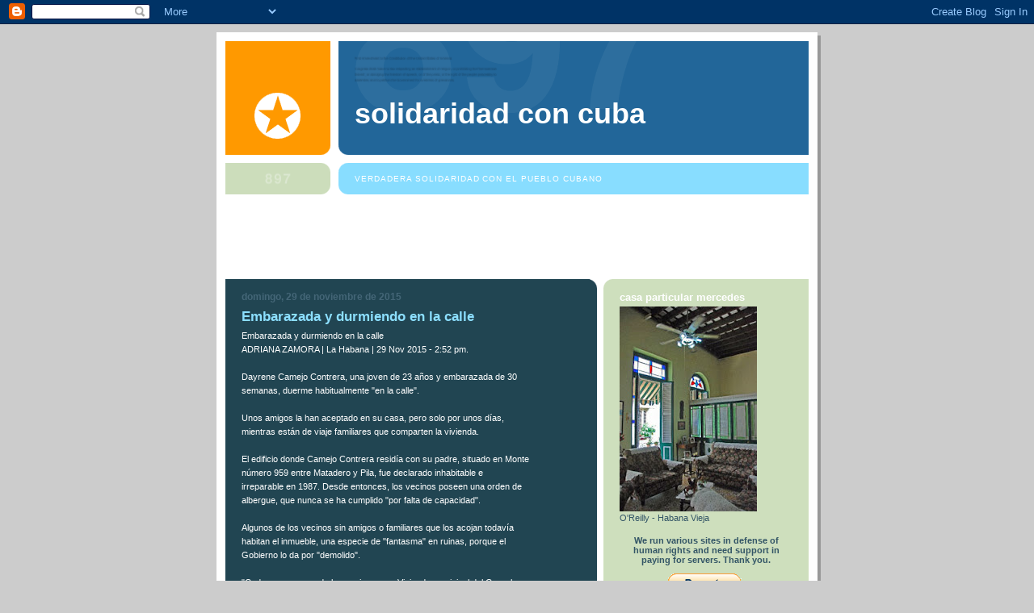

--- FILE ---
content_type: text/html; charset=UTF-8
request_url: https://cuba-solidaridad.blogspot.com/2015/11/embarazada-y-durmiendo-en-la-calle.html
body_size: 16628
content:
<!DOCTYPE html>
<html dir='ltr'>
<head>
<link href='https://www.blogger.com/static/v1/widgets/2944754296-widget_css_bundle.css' rel='stylesheet' type='text/css'/>
<meta content='text/html; charset=UTF-8' http-equiv='Content-Type'/>
<meta content='blogger' name='generator'/>
<link href='https://cuba-solidaridad.blogspot.com/favicon.ico' rel='icon' type='image/x-icon'/>
<link href='http://cuba-solidaridad.blogspot.com/2015/11/embarazada-y-durmiendo-en-la-calle.html' rel='canonical'/>
<link rel="alternate" type="application/atom+xml" title="Solidaridad Con Cuba - Atom" href="https://cuba-solidaridad.blogspot.com/feeds/posts/default" />
<link rel="alternate" type="application/rss+xml" title="Solidaridad Con Cuba - RSS" href="https://cuba-solidaridad.blogspot.com/feeds/posts/default?alt=rss" />
<link rel="service.post" type="application/atom+xml" title="Solidaridad Con Cuba - Atom" href="https://www.blogger.com/feeds/8678517643156822704/posts/default" />

<link rel="alternate" type="application/atom+xml" title="Solidaridad Con Cuba - Atom" href="https://cuba-solidaridad.blogspot.com/feeds/8080893658857421067/comments/default" />
<!--Can't find substitution for tag [blog.ieCssRetrofitLinks]-->
<meta content='http://cuba-solidaridad.blogspot.com/2015/11/embarazada-y-durmiendo-en-la-calle.html' property='og:url'/>
<meta content='Embarazada y durmiendo en la calle' property='og:title'/>
<meta content='Embarazada y durmiendo en la calle ADRIANA ZAMORA | La Habana | 29 Nov 2015 - 2:52 pm.  Dayrene Camejo Contrera, una joven de 23 años y e...' property='og:description'/>
<title>Solidaridad Con Cuba: Embarazada y durmiendo en la calle</title>
<style id='page-skin-1' type='text/css'><!--
/*
-----------------------------------------------
Blogger Template Style
Name:     897
Date:     28 Feb 2004
Updated by: Blogger Team
----------------------------------------------- */
body {
background-color: #ccc;
margin:0;
font: x-small Verdana, Sans-serif;
text-align:center;
color:#000;
font-size/* */:/**/small;
font-size: /**/small;
}
/* Page Structure
----------------------------------------------- */
#outer-wrapper {
position:relative;
top:4px;
left:4px;
background: #999;
width:744px;
margin:10px auto;
text-align:left;
font: normal normal 100% Verdana, Sans-serif;
}
#wrap2 {
position:relative;
top:-4px;
left:-4px;
background:#fff;
padding:10px;
border: 1px solid #fff;
}
#content-wrapper {
width:100%;
}
#main-wrapper {
background: #214552 url("https://resources.blogblog.com/blogblog/data/no897/corner_main_left.gif") no-repeat right top;
width:460px;
float:left;
color:#ffffff;
font-size: 85%;
word-wrap: break-word; /* fix for long text breaking sidebar float in IE */
overflow: hidden;     /* fix for long non-text content breaking IE sidebar float */
}
#main {
margin:0;
padding:15px 20px;
}
#sidebar-wrapper {
background:#cedfbd url("https://resources.blogblog.com/blogblog/data/no897/corner_sidebar_left.gif") no-repeat left top;
width:254px;
float:right;
padding:0;
color: #335566;
font-size: 83%;
word-wrap: break-word; /* fix for long text breaking sidebar float in IE */
overflow: hidden;     /* fix for long non-text content breaking IE sidebar float */
}
#sidebar {
margin:0;
padding:2px 20px 10px;
}
#footer {
display:none;
}
/* Links
----------------------------------------------- */
a:link {
color:#99ddff;
text-decoration:none;
}
a:visited {
color: #777766;
text-decoration:none;
}
a:hover {
color: #777766;
text-decoration:underline;
}
a img {
border-width:0;
}
#sidebar a {
color: #336699;
}
#sidebar a:visited {
color: #333333;
}
#sidebar a:hover {
color: #333333;
}
/* Header
----------------------------------------------- */
#header-wrapper {
background: #fff;
padding-bottom: 4px;
position: relative;
min-height: 190px;
_height: 0px;
}
#header .titlewrapper {
background:#269 url("https://resources.blogblog.com/blogblog/data/no897/topleft_left.gif") no-repeat left bottom;
padding-top:0;
padding-right:0;
padding-bottom:0;
padding-left:160px;
margin:0px 0px 10px 0px;
color:#fff;
width:100%;
width/* */:/**/auto;
width:auto;
_height: 0px;
min-height: 70px;
}
#header h1 {
background:url("https://resources.blogblog.com/blogblog/data/no897/bg_header.gif") no-repeat left top;
margin:0;
padding:70px 0 30px;
line-height: 97px;
font: normal bold 275% Helvetica, Arial, Verdana, Sans-serif;
text-transform:lowercase;
_height: 0px;
}
#header h1 a {
color:#fff;
text-decoration:none;
}
.postpage #header h1 {
padding-top:0;
background-position:0 -40px;
}
.clear { clear: both; }
/* Description
----------------------------------------------- */
#header .descriptionwrapper {
background: #88ddff url("https://resources.blogblog.com/blogblog/data/no897/bg_desc_top_left.gif") no-repeat left top;
margin:0 0 6px;
padding:12px 0 0;
color: #ffffff;
font-size: 75%;
border-bottom: 1px solid #ffffff;
width: 100%;
}
#header .description {
background:url("https://resources.blogblog.com/blogblog/data/no897/bg_desc_bot_left.gif") no-repeat left bottom;
margin:0;
padding:0 0 12px;
display:block;
line-height: 1.6em;
text-transform:uppercase;
letter-spacing:.1em;
min-height:12px;
border-bottom: 1px solid #ffffff;
}
#header .description span {
/* To remove the word next to the description, delete the following background property */
background:url("https://resources.blogblog.com/blogblog/data/no897/temp_no.gif") no-repeat left center;
/* Keep everything below */
display:block;
padding-top:0;
padding-right:0;
padding-bottom:0;
padding-left:160px;
text-transform:uppercase;
letter-spacing:.1em;
min-height:12px;
}
.postpage #description em {
font-size:1px;
line-height:1px;
color:#ffffff;
visibility:hidden;
}
/* Posts
----------------------------------------------- */
h2.date-header {
margin:0 0 .5em;
line-height: 1.4em;
font: normal bold 112% Arial, Verdana, Sans-serif;
text-transform:lowercase;
color:#446677;
}
.post {
margin:0 0 2em;
}
.post h3 {
margin:0 0 .25em;
line-height: 1.4em;
font-weight: bold;
font-size: 150%;
color:#8cdfff;
}
.post h3 a {
text-decoration:none;
color:#8cdfff;
}
.post h3 a:link {
color: #8cdfff;
}
.post h3 a:hover {
color: #777766;
}
.post-body {
margin:0 0 .75em;
line-height:1.6em;
}
.post-body blockquote {
line-height:1.3em;
}
.post-footer {
color:#8cdfff;
text-transform:lowercase;
}
.post-footer .post-author,
.post-footer .post-timestamp {
font-style:normal;
}
.post blockquote {
margin:1em 20px;
padding:5px 0;
border:2px solid #356;
border-width:2px 0;
}
.post blockquote p {
margin:.5em 0;
}
.post img {
border:5px solid #fff;
}
/* Comments
----------------------------------------------- */
#comments {
margin:2em 0 0;
border-top:2px solid #356;
padding-top:1em;
}
#comments h4 {
margin:0 0 .25em;
font-weight: bold;
line-height: 1.4em;
font-size: 150%;
text-transform:lowercase;
color: #9ec;
}
#comments-block {
margin-top:0;
margin-right:0;
margin-bottom:1em;
margin-left:0;
line-height:1.6em;
}
.comment-author {
margin:0 0 .25em;
font-weight: bold;
line-height: 1.4em;
font-size: 112%;
text-transform:lowercase;
}
.comment-body, .comment-body p {
margin:0 0 .75em;
}
p.comment-footer {
margin:-.25em 0 2em;
}
#main .comment-footer a {
color: #689;
}
#main .comment-footer a:hover {
color: #9ec;
}
.deleted-comment {
font-style:italic;
color:gray;
}
.feed-links {
clear: both;
line-height: 2.5em;
}
#blog-pager-newer-link {
float: left;
}
#blog-pager-older-link {
float: right;
}
#blog-pager {
text-align: center;
}
/* Sidebar
----------------------------------------------- */
.sidebar h2 {
margin:1em 0 .25em;
line-height: 1.4em;
font: normal bold 125% Helvetica, Arial, Verdana, Sans-serif;
color: #ffffff;
text-transform:lowercase;
}
.sidebar .widget {
margin:0 0 1.5em;
padding:0;
}
.sidebar ul {
list-style:none;
margin: 0;
padding: 0;
}
.sidebar li {
margin:0;
padding-top:0;
padding-right:0;
padding-bottom:.25em;
padding-left:20px;
text-indent:-20px;
line-height:1.4em;
}
/* Profile
----------------------------------------------- */
.profile-datablock, .profile-textblock {
margin:0 0 .75em;
line-height:1.4em;
}
.profile-img {
float: left;
margin-top: 0;
margin-right: 5px;
margin-bottom: 5px;
margin-left: 0;
border: 5px solid #ffffff;
}
.profile-data {
font-weight: bold;
}
/* Misc
----------------------------------------------- */
#footer-wrapper {
clear:both;
display:block;
height:1px;
margin:0;
padding:0;
font-size:1px;
line-height:1px;
}
/** Page structure tweaks for layout editor wireframe */
body#layout #outer-wrapper {
margin-top: 0;
}
body#layout #main,
body#layout #sidebar {
padding: 0;
}
body#layout #main-wrapper,
body#layout #sidebar-wrapper {
height: auto;
}

--></style>
<link href='https://www.blogger.com/dyn-css/authorization.css?targetBlogID=8678517643156822704&amp;zx=46ace014-197a-410c-93d4-b6ede10f7588' media='none' onload='if(media!=&#39;all&#39;)media=&#39;all&#39;' rel='stylesheet'/><noscript><link href='https://www.blogger.com/dyn-css/authorization.css?targetBlogID=8678517643156822704&amp;zx=46ace014-197a-410c-93d4-b6ede10f7588' rel='stylesheet'/></noscript>
<meta name='google-adsense-platform-account' content='ca-host-pub-1556223355139109'/>
<meta name='google-adsense-platform-domain' content='blogspot.com'/>

<!-- data-ad-client=ca-pub-3534508025747028 -->

</head>
<body>
<div class='navbar section' id='navbar'><div class='widget Navbar' data-version='1' id='Navbar1'><script type="text/javascript">
    function setAttributeOnload(object, attribute, val) {
      if(window.addEventListener) {
        window.addEventListener('load',
          function(){ object[attribute] = val; }, false);
      } else {
        window.attachEvent('onload', function(){ object[attribute] = val; });
      }
    }
  </script>
<div id="navbar-iframe-container"></div>
<script type="text/javascript" src="https://apis.google.com/js/platform.js"></script>
<script type="text/javascript">
      gapi.load("gapi.iframes:gapi.iframes.style.bubble", function() {
        if (gapi.iframes && gapi.iframes.getContext) {
          gapi.iframes.getContext().openChild({
              url: 'https://www.blogger.com/navbar/8678517643156822704?po\x3d8080893658857421067\x26origin\x3dhttps://cuba-solidaridad.blogspot.com',
              where: document.getElementById("navbar-iframe-container"),
              id: "navbar-iframe"
          });
        }
      });
    </script><script type="text/javascript">
(function() {
var script = document.createElement('script');
script.type = 'text/javascript';
script.src = '//pagead2.googlesyndication.com/pagead/js/google_top_exp.js';
var head = document.getElementsByTagName('head')[0];
if (head) {
head.appendChild(script);
}})();
</script>
</div></div>
<div id='outer-wrapper'><div id='wrap2'>
<!-- skip links for text browsers -->
<span id='skiplinks' style='display:none;'>
<a href='#main'>skip to main </a> |
      <a href='#sidebar'>skip to sidebar</a>
</span>
<div id='header-wrapper'>
<div class='header section' id='header'><div class='widget Header' data-version='1' id='Header1'>
<div id='header-inner'>
<div class='titlewrapper'>
<h1 class='title'>
<a href='https://cuba-solidaridad.blogspot.com/'>
Solidaridad Con Cuba
</a>
</h1>
</div>
<div class='descriptionwrapper'>
<p class='description'><span>Verdadera solidaridad con el pueblo Cubano</span></p>
</div>
</div>
</div></div>
</div>
<div id='content-wrapper'>
<div id='crosscol-wrapper' style='text-align:center'>
<div class='crosscol section' id='crosscol'><div class='widget AdSense' data-version='1' id='AdSense2'>
<div class='widget-content'>
<script type="text/javascript"><!--
google_ad_client="pub-3534508025747028";
google_ad_host="pub-1556223355139109";
google_ad_width=728;
google_ad_height=90;
google_ad_format="728x90_as";
google_ad_type="text_image";
google_ad_host_channel="0001";
google_color_border="214552";
google_color_bg="214552";
google_color_link="8CDFFF";
google_color_url="446677";
google_color_text="FFFFFF";
//--></script>
<script type="text/javascript" src="//pagead2.googlesyndication.com/pagead/show_ads.js">
</script>
<div class='clear'></div>
</div>
</div></div>
</div>
<div id='main-wrapper'>
<div class='main section' id='main'><div class='widget Blog' data-version='1' id='Blog1'>
<div class='blog-posts hfeed'>

          <div class="date-outer">
        
<h2 class='date-header'><span>domingo, 29 de noviembre de 2015</span></h2>

          <div class="date-posts">
        
<div class='post-outer'>
<div class='post hentry uncustomized-post-template' itemprop='blogPost' itemscope='itemscope' itemtype='http://schema.org/BlogPosting'>
<meta content='8678517643156822704' itemprop='blogId'/>
<meta content='8080893658857421067' itemprop='postId'/>
<a name='8080893658857421067'></a>
<h3 class='post-title entry-title' itemprop='name'>
Embarazada y durmiendo en la calle
</h3>
<div class='post-header'>
<div class='post-header-line-1'></div>
</div>
<div class='post-body entry-content' id='post-body-8080893658857421067' itemprop='description articleBody'>
Embarazada y durmiendo en la calle<br>ADRIANA ZAMORA | La Habana | 29 Nov 2015 - 2:52 pm.<br><br>Dayrene Camejo Contrera, una joven de 23 a&#241;os y embarazada de 30 <br>semanas, duerme habitualmente &quot;en la calle&quot;.<br><br>Unos amigos la han aceptado en su casa, pero solo por unos d&#237;as, <br>mientras est&#225;n de viaje familiares que comparten la vivienda.<br><br>El edificio donde Camejo Contrera resid&#237;a con su padre, situado en Monte <br>n&#250;mero 959 entre Matadero y Pila, fue declarado inhabitable e <br>irreparable en 1987. Desde entonces, los vecinos poseen una orden de <br>albergue, que nunca se ha cumplido &quot;por falta de capacidad&quot;.<br><br>Algunos de los vecinos sin amigos o familiares que los acojan todav&#237;a <br>habitan el inmueble, una especie de &quot;fantasma&quot; en ruinas, porque el <br>Gobierno lo da por &quot;demolido&quot;.<br><br>&quot;Cada vez que uno de los vecinos va a Vivienda municipal del Cerro le <br>dicen que el edificio est&#225; registrado como demolido, que hay gente que <br>viv&#237;a all&#237; con casas otorgadas y que el expediente con la orden de <br>albergue se perdi&#243;&quot;, explica la joven.<br><br>Su padre, Carlos Guillermo Camejo, est&#225; siendo tratado por c&#225;ncer de <br>pr&#243;stata y ella es epil&#233;ptica. Sin embargo, seg&#250;n su versi&#243;n, bienestar <br>social se niega a atender su caso pues la funcionaria que la recibi&#243; <br>considera que ella &quot;puede trabajar&quot;.<br><br>La embarazada afirma que del gobierno municipal la mandaron al <br>provincial y all&#237; la pelotearon de vuelta.<br><br>En la Unidad Municipal de Albergues (UMA), relata, le responden que no <br>tienen capacidad. En el Consejo de Estado, a&#241;ade, la funcionaria de <br>Atenci&#243;n a la Poblaci&#243;n le dijo &quot;&#191;Y qu&#233; t&#250; quieres que yo haga? Eso no <br>es problema m&#237;o&quot;.<br><br>&quot;En Primelles y Final construyeron unos edificios que ya est&#225;n <br>terminados y no han ubicado a nadie, pero no pueden darme un apartamento <br>porque son para trabajadores del MININT&quot;, comenta Dayrene Camejo <br>Contrera. &quot;Igual debe haber albergues con espacio, porque est&#225;n ubicando <br>en casas a personas del Cotorro que estaban albergadas, as&#237; que esas <br>capacidades deben estar vac&#237;as&quot;.<br><br>Seg&#250;n cuenta, un funcionario de Albergues llamado Vladimir, le propuso <br>ubicarla en uno por la cifra de 300 CUC, as&#237; como la compra de un <br>apartamento en 7.000 CUC.<br><br>&quot;Me llev&#243; al edificio y todo, para que yo escogiera&quot;, asegura la joven. <br>&quot;Despu&#233;s supe que es un edificio construido para los albergados, as&#237; que <br>me est&#225;n quitando mi derecho para vend&#233;rmelo despu&#233;s&quot;.<br><br>Sin embargo, la directora de la UMA del Cerro, niega que esa propuesta <br>pueda haber ocurrido, pues los funcionarios de esta entidad no pueden <br>disponer inconsultamente de las capacidades que van teniendo. Cada <br>familia ubicada responde a un expediente que debe llevar tiempo en <br>proceso. &quot;Si no tengo casa para ubicarte, &#191;c&#243;mo voy a tener para <br>venderte?&quot;, comenta la funcionaria.<br><br>Seg&#250;n Camejo Contrera, en Vivienda la tienen como caso priorizado, pero <br>no le resuelven nada. &quot;Dicen que nos priorizan por mi padre, que tiene <br>c&#225;ncer de pr&#243;stata, como si las embarazadas y los ni&#241;os no fueran <br>importantes. De todas formas, si estamos tan priorizados no entiendo por <br>qu&#233; no tienen ni siquiera un albergue para nosotros&quot;.<br><br>Antonio, funcionario del gobierno provincial que atendi&#243; a la joven, <br>dice que &quot;las cosas no son como ella piensa&quot;.<br><br>&quot;La UMA tiene un escalaf&#243;n, compuesto por casos que se vienen siguiendo <br>desde hace a&#241;os. Las capacidades se otorgan de acuerdo a ese escalaf&#243;n, <br>que normalmente es por la fecha en que se abri&#243; el expediente. Pero los <br>casos son muchos y las capacidades pocas, por eso hay casos como el de <br>ella, que vienen desde los a&#241;os ochenta. No deber&#237;a, pero es as&#237;&quot;, agrega.<br><br>Sobre las posibilidades de priorizar un caso que se torna urgente por <br>razones espec&#237;ficas, como lo es el embarazo de Camejo Contrera, Antonio <br>asegura: &quot;Por supuesto que se priorizan casos as&#237;. Lo que pasa es que <br>tenemos muchos casos delicados. El de esta muchacha no es el peor, ni <br>mucho menos&quot;.<br><br>Cuando se le coment&#243; la supuesta venta que el funcionario de Albergue le <br>propuso a la joven embarazada, respondi&#243; que no duda que haya <br>trabajadores corruptos, &quot;pero eso es una denuncia que ella tendr&#237;a que <br>hacer. Si es verdad, que vaya a la Polic&#237;a y lo denuncie&quot;.<br><br>Tambi&#233;n le sugiri&#243; que se apoye en el Programa de Atenci&#243;n Materno <br>Infantil (PAMI). &quot;Ellos tienen que tomar cartas en el asunto, porque es <br>su deber no dejar desamparada a una madre con su beb&#233;&quot;.<br><br>Como el PAMI no otorga viviendas y subir en el escalaf&#243;n de Albergue <br>parece tan dif&#237;cil, la desesperaci&#243;n de Dayrene Camejo Contrera crece <br>cada d&#237;a. El nacimiento de su hijo se acerca y si esta situaci&#243;n <br>persiste, ser&#225; un ni&#241;o cubano que no tendr&#225; garantizada ni siquiera <br>direcci&#243;n legal, puesto que la que figura en el carnet de identidad de <br>su madre consta como demolida en los registros de Vivienda.<br><br>&quot;Esta semana ya tengo que irme de la casa de mis amigos porque su <br>familia regresa&quot;,  dice la joven. Su mayor preocupaci&#243;n es el parto que <br>se acerca. &quot;No s&#233; d&#243;nde meterme con mi beb&#233;, porque a &#233;l s&#237; no puedo <br>tenerlo en la calle&quot;.<br><br>Source: Embarazada y durmiendo en la calle | Diario de Cuba - <br><a href="http://www.diariodecuba.com/cuba/1448805161_18457.html">http://www.diariodecuba.com/cuba/1448805161_18457.html</a>
<div style='clear: both;'></div>
</div>
<div class='post-footer'>
<div class='post-footer-line post-footer-line-1'>
<span class='post-author vcard'>
Posted by
<span class='fn' itemprop='author' itemscope='itemscope' itemtype='http://schema.org/Person'>
<meta content='https://www.blogger.com/profile/15055300888135187478' itemprop='url'/>
<a class='g-profile' href='https://www.blogger.com/profile/15055300888135187478' rel='author' title='author profile'>
<span itemprop='name'>Ernesto</span>
</a>
</span>
</span>
<span class='post-timestamp'>
at
<meta content='http://cuba-solidaridad.blogspot.com/2015/11/embarazada-y-durmiendo-en-la-calle.html' itemprop='url'/>
<a class='timestamp-link' href='https://cuba-solidaridad.blogspot.com/2015/11/embarazada-y-durmiendo-en-la-calle.html' rel='bookmark' title='permanent link'><abbr class='published' itemprop='datePublished' title='2015-11-29T12:27:00-05:00'>12:27</abbr></a>
</span>
<span class='post-comment-link'>
</span>
<span class='post-icons'>
<span class='item-control blog-admin pid-1678634024'>
<a href='https://www.blogger.com/post-edit.g?blogID=8678517643156822704&postID=8080893658857421067&from=pencil' title='Editar entrada'>
<img alt='' class='icon-action' height='18' src='https://resources.blogblog.com/img/icon18_edit_allbkg.gif' width='18'/>
</a>
</span>
</span>
<div class='post-share-buttons goog-inline-block'>
</div>
</div>
<div class='post-footer-line post-footer-line-2'>
<span class='post-labels'>
</span>
</div>
<div class='post-footer-line post-footer-line-3'>
<span class='post-location'>
</span>
</div>
</div>
</div>
<div class='comments' id='comments'>
<a name='comments'></a>
<h4>No hay comentarios:</h4>
<div id='Blog1_comments-block-wrapper'>
<dl class='avatar-comment-indent' id='comments-block'>
</dl>
</div>
<p class='comment-footer'>
<div class='comment-form'>
<a name='comment-form'></a>
<h4 id='comment-post-message'>Publicar un comentario</h4>
<p>
</p>
<a href='https://www.blogger.com/comment/frame/8678517643156822704?po=8080893658857421067&hl=es&saa=85391&origin=https://cuba-solidaridad.blogspot.com' id='comment-editor-src'></a>
<iframe allowtransparency='true' class='blogger-iframe-colorize blogger-comment-from-post' frameborder='0' height='410px' id='comment-editor' name='comment-editor' src='' width='100%'></iframe>
<script src='https://www.blogger.com/static/v1/jsbin/2830521187-comment_from_post_iframe.js' type='text/javascript'></script>
<script type='text/javascript'>
      BLOG_CMT_createIframe('https://www.blogger.com/rpc_relay.html');
    </script>
</div>
</p>
</div>
</div>
<div class='inline-ad'>
<script type="text/javascript"><!--
google_ad_client="pub-3534508025747028";
google_ad_host="pub-1556223355139109";
google_ad_width=336;
google_ad_height=280;
google_ad_format="336x280_as";
google_ad_type="text_image";
google_ad_host_channel="0001";
google_color_border="214552";
google_color_bg="214552";
google_color_link="8CDFFF";
google_color_url="446677";
google_color_text="FFFFFF";
//--></script>
<script type="text/javascript" src="//pagead2.googlesyndication.com/pagead/show_ads.js">
</script>
</div>

        </div></div>
      
</div>
<div class='blog-pager' id='blog-pager'>
<span id='blog-pager-newer-link'>
<a class='blog-pager-newer-link' href='https://cuba-solidaridad.blogspot.com/2015/11/quito-dara-visa-los-cubanos-con-pasaje.html' id='Blog1_blog-pager-newer-link' title='Entrada más reciente'>Entrada más reciente</a>
</span>
<span id='blog-pager-older-link'>
<a class='blog-pager-older-link' href='https://cuba-solidaridad.blogspot.com/2015/11/cientos-de-cubanos-acuden-por-segundo.html' id='Blog1_blog-pager-older-link' title='Entrada antigua'>Entrada antigua</a>
</span>
<a class='home-link' href='https://cuba-solidaridad.blogspot.com/'>Inicio</a>
</div>
<div class='clear'></div>
<div class='post-feeds'>
<div class='feed-links'>
Suscribirse a:
<a class='feed-link' href='https://cuba-solidaridad.blogspot.com/feeds/8080893658857421067/comments/default' target='_blank' type='application/atom+xml'>Enviar comentarios (Atom)</a>
</div>
</div>
</div></div>
</div>
<div id='sidebar-wrapper'>
<div class='sidebar section' id='sidebar'><div class='widget Image' data-version='1' id='Image2'>
<h2>Casa Particular Mercedes</h2>
<div class='widget-content'>
<a href='http://casamercedes.awardspace.com'>
<img alt='Casa Particular Mercedes' height='254' id='Image2_img' src='https://blogger.googleusercontent.com/img/b/R29vZ2xl/AVvXsEg40dkyEVYHzsLvZBZ-4FXe0DR9rpfTkNMibm_2DVIpMgHMR30YrPnjzhvfAJy_8DrN-Ze7L6B4x5AU57DgQtNzY9wBYMY4lXKrw8u_kUJaj0FQp6I_H_UJCtvBLVJddY8M9Q4FhRsGpFTs/s254/sala.jpg' width='170'/>
</a>
<br/>
<span class='caption'>O'Reilly - Habana Vieja</span>
</div>
<div class='clear'></div>
</div><div class='widget HTML' data-version='1' id='HTML3'>
<div class='widget-content'>
<center>
<p>
<span style="font-weight:bold;">We run various sites in defense of human rights and need support in paying for servers. Thank you. </span>
</p>
<form action="https://www.paypal.com/cgi-bin/webscr" method="post" target="_blank">
<input name="cmd" value="_s-xclick" type="hidden" />
<input name="hosted_button_id" value="CG3LPSJKQSFYN" type="hidden" />
<input src="https://www.paypalobjects.com/en_US/BE/i/btn/btn_donateCC_LG.gif" name="submit" alt="PayPal - The safer, easier way to pay online!" border="0" type="image" />
<img alt="" src="https://www.paypalobjects.com/en_US/i/scr/pixel.gif" border="0" height="1" width="1" />
</form>
</center>
</div>
<div class='clear'></div>
</div><div class='widget AdSense' data-version='1' id='AdSense1'>
<div class='widget-content'>
<script type="text/javascript"><!--
google_ad_client="pub-3534508025747028";
google_ad_host="pub-1556223355139109";
google_ad_width=160;
google_ad_height=600;
google_ad_format="160x600_as";
google_ad_type="text_image";
google_ad_host_channel="0001";
google_color_border="CEDFBD";
google_color_bg="CEDFBD";
google_color_link="FFFFFF";
google_color_url="336699";
google_color_text="335566";
//--></script>
<script type="text/javascript" src="//pagead2.googlesyndication.com/pagead/show_ads.js">
</script>
<div class='clear'></div>
</div>
</div><div class='widget BlogSearch' data-version='1' id='BlogSearch1'>
<h2 class='title'>Buscar este blog</h2>
<div class='widget-content'>
<div id='BlogSearch1_form'>
<form action='https://cuba-solidaridad.blogspot.com/search' class='gsc-search-box' target='_top'>
<table cellpadding='0' cellspacing='0' class='gsc-search-box'>
<tbody>
<tr>
<td class='gsc-input'>
<input autocomplete='off' class='gsc-input' name='q' size='10' title='search' type='text' value=''/>
</td>
<td class='gsc-search-button'>
<input class='gsc-search-button' title='search' type='submit' value='Buscar'/>
</td>
</tr>
</tbody>
</table>
</form>
</div>
</div>
<div class='clear'></div>
</div><div class='widget HTML' data-version='1' id='HTML2'>
<h2 class='title'>Traducir el Blog</h2>
<div class='widget-content'>
<div id="google_translate_element"></div><script>
function googleTranslateElementInit() {
  new google.translate.TranslateElement({
    pageLanguage: 'es',
    autoDisplay: false
  }, 'google_translate_element');
}
</script><script src="//translate.google.com/translate_a/element.js?cb=googleTranslateElementInit"></script>
</div>
<div class='clear'></div>
</div><div class='widget Image' data-version='1' id='Image1'>
<h2>Cuba</h2>
<div class='widget-content'>
<img alt='Cuba' height='185' id='Image1_img' src='https://blogger.googleusercontent.com/img/b/R29vZ2xl/AVvXsEgLWThsYIJP61EfvzZCKJXRhbubjwmQwLnUnP7Tu8PJDU6xhRIWS-jxJTwnW1GcLhATL5ZnEc91TeovXtnMoa2JHyFVx2zt8JHkjOmkIelM8CduDPewYHxMubsnXxJ_hfGENyFE22MfQ-i8/s254/brigadas_parapoliciales_reprimen_marcha_disidente_en_la_habana_efe_articlepopup.jpg' width='254'/>
<br/>
</div>
<div class='clear'></div>
</div><div class='widget HTML' data-version='1' id='HTML1'>
<h2 class='title'>Twitter</h2>
<div class='widget-content'>
<script src="//widgets.twimg.com/j/2/widget.js"></script>
<script>
new TWTR.Widget({
  version: 2,
  type: 'search',
  search: 'Cuba, Derechos Humanos',
  interval: 6000,
  title: 'Cuba',
  subject: 'Derechos Humanos',
  width: 'auto',
  height: 300,
  theme: {
    shell: {
      background: '#cedfbd',
      color: '#335566'
    },
    tweets: {
      background: '#ffffff',
      color: '#444444',
      links: '#1985b5'
    }
  },
  features: {
    scrollbar: true,
    loop: true,
    live: true,
    hashtags: true,
    timestamp: true,
    avatars: true,
    toptweets: true,
    behavior: 'default'
  }
}).render().start();
</script>
</div>
<div class='clear'></div>
</div><div class='widget Subscribe' data-version='1' id='Subscribe1'>
<div style='white-space:nowrap'>
<h2 class='title'>Suscribirse a</h2>
<div class='widget-content'>
<div class='subscribe-wrapper subscribe-type-POST'>
<div class='subscribe expanded subscribe-type-POST' id='SW_READER_LIST_Subscribe1POST' style='display:none;'>
<div class='top'>
<span class='inner' onclick='return(_SW_toggleReaderList(event, "Subscribe1POST"));'>
<img class='subscribe-dropdown-arrow' src='https://resources.blogblog.com/img/widgets/arrow_dropdown.gif'/>
<img align='absmiddle' alt='' border='0' class='feed-icon' src='https://resources.blogblog.com/img/icon_feed12.png'/>
Entradas
</span>
<div class='feed-reader-links'>
<a class='feed-reader-link' href='https://www.netvibes.com/subscribe.php?url=https%3A%2F%2Fcuba-solidaridad.blogspot.com%2Ffeeds%2Fposts%2Fdefault' target='_blank'>
<img src='https://resources.blogblog.com/img/widgets/subscribe-netvibes.png'/>
</a>
<a class='feed-reader-link' href='https://add.my.yahoo.com/content?url=https%3A%2F%2Fcuba-solidaridad.blogspot.com%2Ffeeds%2Fposts%2Fdefault' target='_blank'>
<img src='https://resources.blogblog.com/img/widgets/subscribe-yahoo.png'/>
</a>
<a class='feed-reader-link' href='https://cuba-solidaridad.blogspot.com/feeds/posts/default' target='_blank'>
<img align='absmiddle' class='feed-icon' src='https://resources.blogblog.com/img/icon_feed12.png'/>
                  Atom
                </a>
</div>
</div>
<div class='bottom'></div>
</div>
<div class='subscribe' id='SW_READER_LIST_CLOSED_Subscribe1POST' onclick='return(_SW_toggleReaderList(event, "Subscribe1POST"));'>
<div class='top'>
<span class='inner'>
<img class='subscribe-dropdown-arrow' src='https://resources.blogblog.com/img/widgets/arrow_dropdown.gif'/>
<span onclick='return(_SW_toggleReaderList(event, "Subscribe1POST"));'>
<img align='absmiddle' alt='' border='0' class='feed-icon' src='https://resources.blogblog.com/img/icon_feed12.png'/>
Entradas
</span>
</span>
</div>
<div class='bottom'></div>
</div>
</div>
<div class='subscribe-wrapper subscribe-type-PER_POST'>
<div class='subscribe expanded subscribe-type-PER_POST' id='SW_READER_LIST_Subscribe1PER_POST' style='display:none;'>
<div class='top'>
<span class='inner' onclick='return(_SW_toggleReaderList(event, "Subscribe1PER_POST"));'>
<img class='subscribe-dropdown-arrow' src='https://resources.blogblog.com/img/widgets/arrow_dropdown.gif'/>
<img align='absmiddle' alt='' border='0' class='feed-icon' src='https://resources.blogblog.com/img/icon_feed12.png'/>
Comentarios
</span>
<div class='feed-reader-links'>
<a class='feed-reader-link' href='https://www.netvibes.com/subscribe.php?url=https%3A%2F%2Fcuba-solidaridad.blogspot.com%2Ffeeds%2F8080893658857421067%2Fcomments%2Fdefault' target='_blank'>
<img src='https://resources.blogblog.com/img/widgets/subscribe-netvibes.png'/>
</a>
<a class='feed-reader-link' href='https://add.my.yahoo.com/content?url=https%3A%2F%2Fcuba-solidaridad.blogspot.com%2Ffeeds%2F8080893658857421067%2Fcomments%2Fdefault' target='_blank'>
<img src='https://resources.blogblog.com/img/widgets/subscribe-yahoo.png'/>
</a>
<a class='feed-reader-link' href='https://cuba-solidaridad.blogspot.com/feeds/8080893658857421067/comments/default' target='_blank'>
<img align='absmiddle' class='feed-icon' src='https://resources.blogblog.com/img/icon_feed12.png'/>
                  Atom
                </a>
</div>
</div>
<div class='bottom'></div>
</div>
<div class='subscribe' id='SW_READER_LIST_CLOSED_Subscribe1PER_POST' onclick='return(_SW_toggleReaderList(event, "Subscribe1PER_POST"));'>
<div class='top'>
<span class='inner'>
<img class='subscribe-dropdown-arrow' src='https://resources.blogblog.com/img/widgets/arrow_dropdown.gif'/>
<span onclick='return(_SW_toggleReaderList(event, "Subscribe1PER_POST"));'>
<img align='absmiddle' alt='' border='0' class='feed-icon' src='https://resources.blogblog.com/img/icon_feed12.png'/>
Comentarios
</span>
</span>
</div>
<div class='bottom'></div>
</div>
</div>
<div style='clear:both'></div>
</div>
</div>
<div class='clear'></div>
</div><div class='widget Feed' data-version='1' id='Feed1'>
<h2>Blogs de Cuba</h2>
<div class='widget-content' id='Feed1_feedItemListDisplay'>
<span style='filter: alpha(25); opacity: 0.25;'>
<a href='http://blogsdecuba.impela.net/feed/'>Cargando...</a>
</span>
</div>
<div class='clear'></div>
</div><div class='widget BlogArchive' data-version='1' id='BlogArchive1'>
<h2>Archivo del blog</h2>
<div class='widget-content'>
<div id='ArchiveList'>
<div id='BlogArchive1_ArchiveList'>
<ul class='hierarchy'>
<li class='archivedate collapsed'>
<a class='toggle' href='javascript:void(0)'>
<span class='zippy'>

        &#9658;&#160;
      
</span>
</a>
<a class='post-count-link' href='https://cuba-solidaridad.blogspot.com/2017/'>
2017
</a>
<span class='post-count' dir='ltr'>(6121)</span>
<ul class='hierarchy'>
<li class='archivedate collapsed'>
<a class='toggle' href='javascript:void(0)'>
<span class='zippy'>

        &#9658;&#160;
      
</span>
</a>
<a class='post-count-link' href='https://cuba-solidaridad.blogspot.com/2017/07/'>
julio
</a>
<span class='post-count' dir='ltr'>(437)</span>
</li>
</ul>
<ul class='hierarchy'>
<li class='archivedate collapsed'>
<a class='toggle' href='javascript:void(0)'>
<span class='zippy'>

        &#9658;&#160;
      
</span>
</a>
<a class='post-count-link' href='https://cuba-solidaridad.blogspot.com/2017/06/'>
junio
</a>
<span class='post-count' dir='ltr'>(1011)</span>
</li>
</ul>
<ul class='hierarchy'>
<li class='archivedate collapsed'>
<a class='toggle' href='javascript:void(0)'>
<span class='zippy'>

        &#9658;&#160;
      
</span>
</a>
<a class='post-count-link' href='https://cuba-solidaridad.blogspot.com/2017/05/'>
mayo
</a>
<span class='post-count' dir='ltr'>(800)</span>
</li>
</ul>
<ul class='hierarchy'>
<li class='archivedate collapsed'>
<a class='toggle' href='javascript:void(0)'>
<span class='zippy'>

        &#9658;&#160;
      
</span>
</a>
<a class='post-count-link' href='https://cuba-solidaridad.blogspot.com/2017/04/'>
abril
</a>
<span class='post-count' dir='ltr'>(969)</span>
</li>
</ul>
<ul class='hierarchy'>
<li class='archivedate collapsed'>
<a class='toggle' href='javascript:void(0)'>
<span class='zippy'>

        &#9658;&#160;
      
</span>
</a>
<a class='post-count-link' href='https://cuba-solidaridad.blogspot.com/2017/03/'>
marzo
</a>
<span class='post-count' dir='ltr'>(1010)</span>
</li>
</ul>
<ul class='hierarchy'>
<li class='archivedate collapsed'>
<a class='toggle' href='javascript:void(0)'>
<span class='zippy'>

        &#9658;&#160;
      
</span>
</a>
<a class='post-count-link' href='https://cuba-solidaridad.blogspot.com/2017/02/'>
febrero
</a>
<span class='post-count' dir='ltr'>(900)</span>
</li>
</ul>
<ul class='hierarchy'>
<li class='archivedate collapsed'>
<a class='toggle' href='javascript:void(0)'>
<span class='zippy'>

        &#9658;&#160;
      
</span>
</a>
<a class='post-count-link' href='https://cuba-solidaridad.blogspot.com/2017/01/'>
enero
</a>
<span class='post-count' dir='ltr'>(994)</span>
</li>
</ul>
</li>
</ul>
<ul class='hierarchy'>
<li class='archivedate collapsed'>
<a class='toggle' href='javascript:void(0)'>
<span class='zippy'>

        &#9658;&#160;
      
</span>
</a>
<a class='post-count-link' href='https://cuba-solidaridad.blogspot.com/2016/'>
2016
</a>
<span class='post-count' dir='ltr'>(11379)</span>
<ul class='hierarchy'>
<li class='archivedate collapsed'>
<a class='toggle' href='javascript:void(0)'>
<span class='zippy'>

        &#9658;&#160;
      
</span>
</a>
<a class='post-count-link' href='https://cuba-solidaridad.blogspot.com/2016/12/'>
diciembre
</a>
<span class='post-count' dir='ltr'>(894)</span>
</li>
</ul>
<ul class='hierarchy'>
<li class='archivedate collapsed'>
<a class='toggle' href='javascript:void(0)'>
<span class='zippy'>

        &#9658;&#160;
      
</span>
</a>
<a class='post-count-link' href='https://cuba-solidaridad.blogspot.com/2016/11/'>
noviembre
</a>
<span class='post-count' dir='ltr'>(858)</span>
</li>
</ul>
<ul class='hierarchy'>
<li class='archivedate collapsed'>
<a class='toggle' href='javascript:void(0)'>
<span class='zippy'>

        &#9658;&#160;
      
</span>
</a>
<a class='post-count-link' href='https://cuba-solidaridad.blogspot.com/2016/10/'>
octubre
</a>
<span class='post-count' dir='ltr'>(957)</span>
</li>
</ul>
<ul class='hierarchy'>
<li class='archivedate collapsed'>
<a class='toggle' href='javascript:void(0)'>
<span class='zippy'>

        &#9658;&#160;
      
</span>
</a>
<a class='post-count-link' href='https://cuba-solidaridad.blogspot.com/2016/09/'>
septiembre
</a>
<span class='post-count' dir='ltr'>(820)</span>
</li>
</ul>
<ul class='hierarchy'>
<li class='archivedate collapsed'>
<a class='toggle' href='javascript:void(0)'>
<span class='zippy'>

        &#9658;&#160;
      
</span>
</a>
<a class='post-count-link' href='https://cuba-solidaridad.blogspot.com/2016/08/'>
agosto
</a>
<span class='post-count' dir='ltr'>(943)</span>
</li>
</ul>
<ul class='hierarchy'>
<li class='archivedate collapsed'>
<a class='toggle' href='javascript:void(0)'>
<span class='zippy'>

        &#9658;&#160;
      
</span>
</a>
<a class='post-count-link' href='https://cuba-solidaridad.blogspot.com/2016/07/'>
julio
</a>
<span class='post-count' dir='ltr'>(1011)</span>
</li>
</ul>
<ul class='hierarchy'>
<li class='archivedate collapsed'>
<a class='toggle' href='javascript:void(0)'>
<span class='zippy'>

        &#9658;&#160;
      
</span>
</a>
<a class='post-count-link' href='https://cuba-solidaridad.blogspot.com/2016/06/'>
junio
</a>
<span class='post-count' dir='ltr'>(948)</span>
</li>
</ul>
<ul class='hierarchy'>
<li class='archivedate collapsed'>
<a class='toggle' href='javascript:void(0)'>
<span class='zippy'>

        &#9658;&#160;
      
</span>
</a>
<a class='post-count-link' href='https://cuba-solidaridad.blogspot.com/2016/05/'>
mayo
</a>
<span class='post-count' dir='ltr'>(980)</span>
</li>
</ul>
<ul class='hierarchy'>
<li class='archivedate collapsed'>
<a class='toggle' href='javascript:void(0)'>
<span class='zippy'>

        &#9658;&#160;
      
</span>
</a>
<a class='post-count-link' href='https://cuba-solidaridad.blogspot.com/2016/04/'>
abril
</a>
<span class='post-count' dir='ltr'>(943)</span>
</li>
</ul>
<ul class='hierarchy'>
<li class='archivedate collapsed'>
<a class='toggle' href='javascript:void(0)'>
<span class='zippy'>

        &#9658;&#160;
      
</span>
</a>
<a class='post-count-link' href='https://cuba-solidaridad.blogspot.com/2016/03/'>
marzo
</a>
<span class='post-count' dir='ltr'>(1082)</span>
</li>
</ul>
<ul class='hierarchy'>
<li class='archivedate collapsed'>
<a class='toggle' href='javascript:void(0)'>
<span class='zippy'>

        &#9658;&#160;
      
</span>
</a>
<a class='post-count-link' href='https://cuba-solidaridad.blogspot.com/2016/02/'>
febrero
</a>
<span class='post-count' dir='ltr'>(974)</span>
</li>
</ul>
<ul class='hierarchy'>
<li class='archivedate collapsed'>
<a class='toggle' href='javascript:void(0)'>
<span class='zippy'>

        &#9658;&#160;
      
</span>
</a>
<a class='post-count-link' href='https://cuba-solidaridad.blogspot.com/2016/01/'>
enero
</a>
<span class='post-count' dir='ltr'>(969)</span>
</li>
</ul>
</li>
</ul>
<ul class='hierarchy'>
<li class='archivedate expanded'>
<a class='toggle' href='javascript:void(0)'>
<span class='zippy toggle-open'>

        &#9660;&#160;
      
</span>
</a>
<a class='post-count-link' href='https://cuba-solidaridad.blogspot.com/2015/'>
2015
</a>
<span class='post-count' dir='ltr'>(13012)</span>
<ul class='hierarchy'>
<li class='archivedate collapsed'>
<a class='toggle' href='javascript:void(0)'>
<span class='zippy'>

        &#9658;&#160;
      
</span>
</a>
<a class='post-count-link' href='https://cuba-solidaridad.blogspot.com/2015/12/'>
diciembre
</a>
<span class='post-count' dir='ltr'>(1072)</span>
</li>
</ul>
<ul class='hierarchy'>
<li class='archivedate expanded'>
<a class='toggle' href='javascript:void(0)'>
<span class='zippy toggle-open'>

        &#9660;&#160;
      
</span>
</a>
<a class='post-count-link' href='https://cuba-solidaridad.blogspot.com/2015/11/'>
noviembre
</a>
<span class='post-count' dir='ltr'>(990)</span>
<ul class='posts'>
<li><a href='https://cuba-solidaridad.blogspot.com/2015/11/aumento-del-turismo-cuba-demuestra.html'>Aumento del turismo a Cuba demuestra carencias en ...</a></li>
<li><a href='https://cuba-solidaridad.blogspot.com/2015/11/nadie-se-preocupa-por-resolver-esta.html'>Nadie se preocupa por resolver esta situación</a></li>
<li><a href='https://cuba-solidaridad.blogspot.com/2015/11/manana-reunion-entre-vicecancilleres-de.html'>Mañana reunión entre vicecancilleres de Costa Rica...</a></li>
<li><a href='https://cuba-solidaridad.blogspot.com/2015/11/cineastas-cubanos-acuerdan-apoyar-juan.html'>Cineastas cubanos acuerdan apoyar a Juan Carlos Cr...</a></li>
<li><a href='https://cuba-solidaridad.blogspot.com/2015/11/opositores-la-ue-tiene-la-oportunidad.html'>Opositores - &#39;La UE tiene la oportunidad de ayudar...</a></li>
<li><a href='https://cuba-solidaridad.blogspot.com/2015/11/la-guardia-costera-de-eeuu-repatria-108.html'>La Guardia Costera de EEUU repatría a 108 balseros...</a></li>
<li><a href='https://cuba-solidaridad.blogspot.com/2015/11/la-falta-de-voluntad-politica-mantiene.html'>La falta de voluntad política mantiene a Cuba en t...</a></li>
<li><a href='https://cuba-solidaridad.blogspot.com/2015/11/la-nacion-que-huye.html'>La nación que huye</a></li>
<li><a href='https://cuba-solidaridad.blogspot.com/2015/11/una-crisis-distinta.html'>Una &#8220;crisis&#8221; distinta</a></li>
<li><a href='https://cuba-solidaridad.blogspot.com/2015/11/la-ruta-de-los-varados.html'>La ruta de los varados</a></li>
<li><a href='https://cuba-solidaridad.blogspot.com/2015/11/new-york-times-falta-voluntad-politica.html'>New York Times - falta voluntad política en Cuba p...</a></li>
<li><a href='https://cuba-solidaridad.blogspot.com/2015/11/cubanos-en-costa-rica-nos-han-ayudado-y.html'>Cubanos en Costa Rica - &#39;Nos han ayudado y eso lo ...</a></li>
<li><a href='https://cuba-solidaridad.blogspot.com/2015/11/ue-espera-firmar-acuerdo-economico-con.html'>UE espera firmar acuerdo económico con Cuba en 2016</a></li>
<li><a href='https://cuba-solidaridad.blogspot.com/2015/11/tabaquismo-responsable-del-15-de-la.html'>Tabaquismo responsable del 15 % de la mortalidad a...</a></li>
<li><a href='https://cuba-solidaridad.blogspot.com/2015/11/57-menores-y-unas-doce-mujeres.html'>57 menores y unas doce mujeres embarazadas, el gru...</a></li>
<li><a href='https://cuba-solidaridad.blogspot.com/2015/11/pura-vida-la-de-algunos-cubanos-en.html'>Pura vida la de algunos cubanos en Costa Rica</a></li>
<li><a href='https://cuba-solidaridad.blogspot.com/2015/11/ecuador-cubanos-con-pasaje-adquirido.html'>Ecuador - Cubanos con pasaje adquirido deberán cum...</a></li>
<li><a href='https://cuba-solidaridad.blogspot.com/2015/11/cuadro-cerrado-unos-5500-cubanos.html'>Cuadro cerrado - Unos 5,500 cubanos atascados entr...</a></li>
<li><a href='https://cuba-solidaridad.blogspot.com/2015/11/ya-suma-32-domingo-que-se-registran.html'>Ya suma 32 domingo que se registran arrestos en Cuba</a></li>
<li><a href='https://cuba-solidaridad.blogspot.com/2015/11/reclamaciones-de-propiedades.html'>Reclamaciones de propiedades confiscadas en Cuba, ...</a></li>
<li><a href='https://cuba-solidaridad.blogspot.com/2015/11/otra-vez-el-mar.html'>Otra vez el mar</a></li>
<li><a href='https://cuba-solidaridad.blogspot.com/2015/11/alan-gross-no-se-oculto-para-lograr.html'>Alan Gross no se ocultó para lograr acceso a inter...</a></li>
<li><a href='https://cuba-solidaridad.blogspot.com/2015/11/el-cubano-se-ha-vuelto-envidioso.html'>El cubano se ha vuelto envidioso</a></li>
<li><a href='https://cuba-solidaridad.blogspot.com/2015/11/guantanamo-se-quema.html'>Guantánamo se quema</a></li>
<li><a href='https://cuba-solidaridad.blogspot.com/2015/11/soroa-un-lugar-exclusivo-para-la-gente.html'>Soroa, un lugar exclusivo para la gente con dinero</a></li>
<li><a href='https://cuba-solidaridad.blogspot.com/2015/11/iberia-aumenta-seis-sus-vuelos.html'>Iberia aumenta a seis sus vuelos semanales a Cuba</a></li>
<li><a href='https://cuba-solidaridad.blogspot.com/2015/11/colombia-deportara-15-migrantes-cubanos.html'>Colombia deportará a 15 migrantes cubanos hacia Ec...</a></li>
<li><a href='https://cuba-solidaridad.blogspot.com/2015/11/asociacion-de-cubanos-residentes-en.html'>Asociación de Cubanos Residentes en Ecuador declar...</a></li>
<li><a href='https://cuba-solidaridad.blogspot.com/2015/11/los-cubanos-apoliticos-de-miami.html'>Los cubanos &#8220;apolíticos&#8221; de Miami</a></li>
<li><a href='https://cuba-solidaridad.blogspot.com/2015/11/es-hora-de-conectar-cuba-internet.html'>Es hora de conectar a Cuba a Internet</a></li>
<li><a href='https://cuba-solidaridad.blogspot.com/2015/11/caminar-con-un-extranjero-en-la-habana.html'>Caminar con un extranjero en La Habana &#191;es un delito?</a></li>
<li><a href='https://cuba-solidaridad.blogspot.com/2015/11/el-exodo-cubano-causas-y-efectos.html'>El éxodo cubano - causas y efectos</a></li>
<li><a href='https://cuba-solidaridad.blogspot.com/2015/11/dos-periodistas-independientes.html'>Dos periodistas independientes denuncian golpizas ...</a></li>
<li><a href='https://cuba-solidaridad.blogspot.com/2015/11/el-futuro-de-cuba-un-ejercicio.html'>El futuro de Cuba - un ejercicio</a></li>
<li><a href='https://cuba-solidaridad.blogspot.com/2015/11/concierto-solidario-llevara-un-mensaje.html'>Concierto solidario llevará un mensaje de ánimo a ...</a></li>
<li><a href='https://cuba-solidaridad.blogspot.com/2015/11/decenas-de-activistas-detenidos-en-la_30.html'>Decenas de activistas detenidos en La Habana y Ori...</a></li>
<li><a href='https://cuba-solidaridad.blogspot.com/2015/11/historias-de-vida-en-la-frontera.html'>Historias de vida en la frontera</a></li>
<li><a href='https://cuba-solidaridad.blogspot.com/2015/11/ilusion-y-temor-en-la-frontera.html'>Ilusión y temor en la frontera</a></li>
<li><a href='https://cuba-solidaridad.blogspot.com/2015/11/el-cine-cubano-se-enfrenta-la-censura.html'>El cine cubano se enfrenta a la censura</a></li>
<li><a href='https://cuba-solidaridad.blogspot.com/2015/11/ya-hay-4-mil-cubanos-en-costa-rica-tras.html'>Ya hay 4 mil cubanos en Costa Rica tras 2 semanas ...</a></li>
<li><a href='https://cuba-solidaridad.blogspot.com/2015/11/sos-de-colombia-por-llegada-de-migrantes.html'>SOS de Colombia por llegada de migrantes</a></li>
<li><a href='https://cuba-solidaridad.blogspot.com/2015/11/emigrantes-cubanos-colapsan-la.html'>Emigrantes cubanos colapsan la localidad panameña ...</a></li>
<li><a href='https://cuba-solidaridad.blogspot.com/2015/11/persona-non-grata.html'>Persona non grata</a></li>
<li><a href='https://cuba-solidaridad.blogspot.com/2015/11/quito-dara-visa-los-cubanos-con-pasaje.html'>Quito dará visa a los cubanos con pasaje si cree q...</a></li>
<li><a href='https://cuba-solidaridad.blogspot.com/2015/11/embarazada-y-durmiendo-en-la-calle.html'>Embarazada y durmiendo en la calle</a></li>
<li><a href='https://cuba-solidaridad.blogspot.com/2015/11/cientos-de-cubanos-acuden-por-segundo.html'>Cientos de cubanos acuden por segundo día a Embaja...</a></li>
<li><a href='https://cuba-solidaridad.blogspot.com/2015/11/gracias-dios-mio-por-el-mercado-y-la.html'>Gracias, dios mío, por el mercado y la libertad</a></li>
<li><a href='https://cuba-solidaridad.blogspot.com/2015/11/crisis-de-cubanos-cumple-dos-semanas-en.html'>Crisis de cubanos cumple dos semanas en Costa Rica...</a></li>
<li><a href='https://cuba-solidaridad.blogspot.com/2015/11/la-democracia-no-se-ve-en-los-mapas.html'>La democracia no se ve en los mapas</a></li>
<li><a href='https://cuba-solidaridad.blogspot.com/2015/11/una-mano-tendida-en-la-ruta-de-los.html'>Una mano tendida en la ruta de los inmigrantes</a></li>
<li><a href='https://cuba-solidaridad.blogspot.com/2015/11/si-quiere-hacer-negocios-en-cuba-mejor.html'>Si quiere hacer negocios en Cuba, mejor guárdese s...</a></li>
<li><a href='https://cuba-solidaridad.blogspot.com/2015/11/ley-de-ajuste-cubano-razones-para-su.html'>Ley de ajuste cubano, razones para su vigencia</a></li>
<li><a href='https://cuba-solidaridad.blogspot.com/2015/11/nicaragua-mantendra-militarizada-su.html'>Nicaragua mantendrá militarizada su frontera con C...</a></li>
<li><a href='https://cuba-solidaridad.blogspot.com/2015/11/el-gobierno-monta-un-aparatoso.html'>El Gobierno monta un aparatoso operativo alrededor...</a></li>
<li><a href='https://cuba-solidaridad.blogspot.com/2015/11/alerta-en-la-ruta-del-mercado-ilegal_28.html'>Alerta en la ruta del mercado ilegal</a></li>
<li><a href='https://cuba-solidaridad.blogspot.com/2015/11/nicaragua-manda-tropas-su-frontera-para.html'>Nicaragua manda tropas a su frontera para impedir ...</a></li>
<li><a href='https://cuba-solidaridad.blogspot.com/2015/11/cubanos-en-nazaret.html'>Cubanos en Nazaret</a></li>
<li><a href='https://cuba-solidaridad.blogspot.com/2015/11/cuba-y-la-ue-reanudan-el-dialogo-el.html'>Cuba y la UE reanudan el diálogo el lunes en Bruselas</a></li>
<li><a href='https://cuba-solidaridad.blogspot.com/2015/11/cubanos-expresan-preocupacion-por.html'>Cubanos expresan preocupación por medida de Ecuado...</a></li>
<li><a href='https://cuba-solidaridad.blogspot.com/2015/11/panama-limita-la-ayuda-cubanos-en.html'>Panamá limita la ayuda a cubanos en Puerto Obaldía</a></li>
<li><a href='https://cuba-solidaridad.blogspot.com/2015/11/alan-gross-dice-cbs-que-fue-amenazado.html'>Alan Gross dice a CBS que fue amenazado en Cuba co...</a></li>
<li><a href='https://cuba-solidaridad.blogspot.com/2015/11/video-muestra-resistencia-de-cubanos.html'>Video muestra resistencia de cubanos a ser repatri...</a></li>
<li><a href='https://cuba-solidaridad.blogspot.com/2015/11/grupo-de-cubanos-varados-en-costa-rica.html'>Grupo de cubanos varados en Costa Rica dispuestos ...</a></li>
<li><a href='https://cuba-solidaridad.blogspot.com/2015/11/los-cinco-pasos-seguir-por-los-cubanos.html'>Los cinco pasos a seguir por los cubanos que solic...</a></li>
<li><a href='https://cuba-solidaridad.blogspot.com/2015/11/canciller-tico-panama-detuvo-paso-de.html'>Canciller tico - Panamá detuvo paso de migrantes c...</a></li>
<li><a href='https://cuba-solidaridad.blogspot.com/2015/11/costa-rica-otorga-visa-de-transito-3853.html'>Costa Rica otorga visa de tránsito a 3.853 migrant...</a></li>
<li><a href='https://cuba-solidaridad.blogspot.com/2015/11/cuba-la-crisis-migratoria-como-arma.html'>Cuba - la crisis migratoria como arma</a></li>
<li><a href='https://cuba-solidaridad.blogspot.com/2015/11/crisis-migratoria-que-dice-eeuu-de-los.html'>Crisis migratoria - &#191;Qué dice EEUU de los cubanos ...</a></li>
<li><a href='https://cuba-solidaridad.blogspot.com/2015/11/copa-airlines-incrementara-vuelos-cuba.html'>Copa Airlines incrementará vuelos a Cuba</a></li>
<li><a href='https://cuba-solidaridad.blogspot.com/2015/11/imo-el-personaje-del-ano-en-cuba.html'>IMO, el personaje del año en Cuba</a></li>
<li><a href='https://cuba-solidaridad.blogspot.com/2015/11/ecuador-visara-cubanos-que-compraron.html'>Ecuador visará a cubanos que compraron boleto de a...</a></li>
<li><a href='https://cuba-solidaridad.blogspot.com/2015/11/esperando-por-alguien-que-cambie-las.html'>Esperando por &#8220;alguien&#8221; que cambie las cosas</a></li>
<li><a href='https://cuba-solidaridad.blogspot.com/2015/11/costa-rica-descarta-deportacion-de.html'>Costa Rica descarta deportación de cubanos a su país</a></li>
<li><a href='https://cuba-solidaridad.blogspot.com/2015/11/panama-detiene-paso-de-migrantes.html'>Panamá detiene paso de migrantes cubanos desde Col...</a></li>
<li><a href='https://cuba-solidaridad.blogspot.com/2015/11/colombia-encuentra-35-cubanos-en-aguas.html'>Colombia encuentra a 35 cubanos en aguas del Caribe</a></li>
<li><a href='https://cuba-solidaridad.blogspot.com/2015/11/ejercito-nicaraguense-envia-batallon-de.html'>Ejército nicaragüense envía batallón de relevo a f...</a></li>
<li><a href='https://cuba-solidaridad.blogspot.com/2015/11/la-represion-que-nadie-escucha.html'>La represión que nadie escucha</a></li>
<li><a href='https://cuba-solidaridad.blogspot.com/2015/11/la-violencia-hacia-la-mujer-nunca.html'>La violencia hacia la mujer nunca tendrá justifica...</a></li>
<li><a href='https://cuba-solidaridad.blogspot.com/2015/11/que-hace-la-oposicion-con-sus-recursos.html'>Qué hace la oposición con sus Recursos Humanos?</a></li>
<li><a href='https://cuba-solidaridad.blogspot.com/2015/11/san-jose-desmiente-rumores-sobre-una.html'>San José desmiente rumores sobre una supuesta inte...</a></li>
<li><a href='https://cuba-solidaridad.blogspot.com/2015/11/alan-gross-me-amenazaron-con-colgarme.html'>Alan Gross - &#39;Me amenazaron con colgarme, con arra...</a></li>
<li><a href='https://cuba-solidaridad.blogspot.com/2015/11/la-habana-llegan-nuevos-omnibus-los.html'>La Habana - Llegan nuevos ómnibus a los paraderos,...</a></li>
<li><a href='https://cuba-solidaridad.blogspot.com/2015/11/son-12-los-peloteros-cubanos.html'>Son 12 los peloteros cubanos contratados por equip...</a></li>
<li><a href='https://cuba-solidaridad.blogspot.com/2015/11/la-habana-y-bruselas-volveran-la.html'>La Habana y Bruselas volverán la próxima semana a ...</a></li>
<li><a href='https://cuba-solidaridad.blogspot.com/2015/11/wifi-en-el-monaco.html'>WiFi en el Mónaco</a></li>
<li><a href='https://cuba-solidaridad.blogspot.com/2015/11/una-historia-de-cimarrones.html'>Una historia de cimarrones</a></li>
<li><a href='https://cuba-solidaridad.blogspot.com/2015/11/cubanos-en-costa-rica-atrapados-en-el.html'>Cubanos en Costa Rica, atrapados en el país más ca...</a></li>
<li><a href='https://cuba-solidaridad.blogspot.com/2015/11/cientos-de-cubanos-protestan-frente-la.html'>Cientos de cubanos protestan frente a la embajada ...</a></li>
<li><a href='https://cuba-solidaridad.blogspot.com/2015/11/ecuador-se-compromete-agilizar-los.html'>Ecuador se compromete a agilizar los trámites de v...</a></li>
<li><a href='https://cuba-solidaridad.blogspot.com/2015/11/cubanos-frente-la-embajada-de-ecuador.html'>Cubanos frente a la embajada de Ecuador: &#39;Se nos h...</a></li>
<li><a href='https://cuba-solidaridad.blogspot.com/2015/11/quito-promete-visa-los-cubanos-que.html'>Quito promete visa a los cubanos que hayan comprad...</a></li>
<li><a href='https://cuba-solidaridad.blogspot.com/2015/11/detienen-henry-constantin-en-el.html'>Detienen a Henry Constantin en el aeropuerto a su ...</a></li>
<li><a href='https://cuba-solidaridad.blogspot.com/2015/11/alerta-en-la-ruta-del-mercado-ilegal.html'>Alerta en la ruta del mercado ilegal</a></li>
<li><a href='https://cuba-solidaridad.blogspot.com/2015/11/la-victoria-de-macri-anima-los.html'>La victoria de Macri anima a los demócratas cubanos</a></li>
<li><a href='https://cuba-solidaridad.blogspot.com/2015/11/costa-rica-complacida-con-decision-de.html'>Costa Rica complacida con decisión de Ecuador sobr...</a></li>
<li><a href='https://cuba-solidaridad.blogspot.com/2015/11/confirma-cuba-conversaciones.html'>Confirma Cuba conversaciones migratorias con EEUU ...</a></li>
<li><a href='https://cuba-solidaridad.blogspot.com/2015/11/cuba-y-la-union-europea-de-nuevo-la.html'>Cuba y la Unión Europea de nuevo a la mesa de nego...</a></li>
<li><a href='https://cuba-solidaridad.blogspot.com/2015/11/no-hay-optimismo-en-los-cubanos-varados.html'>No hay optimismo en los cubanos varados en Costa Rica</a></li>
<li><a href='https://cuba-solidaridad.blogspot.com/2015/11/artistas-cubanos-dedican-canciones.html'>Artistas cubanos dedican canciones a compatriotas ...</a></li>
<li><a href='https://cuba-solidaridad.blogspot.com/2015/11/conferencia-en-new-york-sobre-leyes-y.html'>Conferencia en New York sobre leyes y regulaciones...</a></li>
</ul>
</li>
</ul>
<ul class='hierarchy'>
<li class='archivedate collapsed'>
<a class='toggle' href='javascript:void(0)'>
<span class='zippy'>

        &#9658;&#160;
      
</span>
</a>
<a class='post-count-link' href='https://cuba-solidaridad.blogspot.com/2015/10/'>
octubre
</a>
<span class='post-count' dir='ltr'>(1043)</span>
</li>
</ul>
<ul class='hierarchy'>
<li class='archivedate collapsed'>
<a class='toggle' href='javascript:void(0)'>
<span class='zippy'>

        &#9658;&#160;
      
</span>
</a>
<a class='post-count-link' href='https://cuba-solidaridad.blogspot.com/2015/09/'>
septiembre
</a>
<span class='post-count' dir='ltr'>(1102)</span>
</li>
</ul>
<ul class='hierarchy'>
<li class='archivedate collapsed'>
<a class='toggle' href='javascript:void(0)'>
<span class='zippy'>

        &#9658;&#160;
      
</span>
</a>
<a class='post-count-link' href='https://cuba-solidaridad.blogspot.com/2015/08/'>
agosto
</a>
<span class='post-count' dir='ltr'>(1049)</span>
</li>
</ul>
<ul class='hierarchy'>
<li class='archivedate collapsed'>
<a class='toggle' href='javascript:void(0)'>
<span class='zippy'>

        &#9658;&#160;
      
</span>
</a>
<a class='post-count-link' href='https://cuba-solidaridad.blogspot.com/2015/07/'>
julio
</a>
<span class='post-count' dir='ltr'>(1143)</span>
</li>
</ul>
<ul class='hierarchy'>
<li class='archivedate collapsed'>
<a class='toggle' href='javascript:void(0)'>
<span class='zippy'>

        &#9658;&#160;
      
</span>
</a>
<a class='post-count-link' href='https://cuba-solidaridad.blogspot.com/2015/06/'>
junio
</a>
<span class='post-count' dir='ltr'>(1056)</span>
</li>
</ul>
<ul class='hierarchy'>
<li class='archivedate collapsed'>
<a class='toggle' href='javascript:void(0)'>
<span class='zippy'>

        &#9658;&#160;
      
</span>
</a>
<a class='post-count-link' href='https://cuba-solidaridad.blogspot.com/2015/05/'>
mayo
</a>
<span class='post-count' dir='ltr'>(1129)</span>
</li>
</ul>
<ul class='hierarchy'>
<li class='archivedate collapsed'>
<a class='toggle' href='javascript:void(0)'>
<span class='zippy'>

        &#9658;&#160;
      
</span>
</a>
<a class='post-count-link' href='https://cuba-solidaridad.blogspot.com/2015/04/'>
abril
</a>
<span class='post-count' dir='ltr'>(1121)</span>
</li>
</ul>
<ul class='hierarchy'>
<li class='archivedate collapsed'>
<a class='toggle' href='javascript:void(0)'>
<span class='zippy'>

        &#9658;&#160;
      
</span>
</a>
<a class='post-count-link' href='https://cuba-solidaridad.blogspot.com/2015/03/'>
marzo
</a>
<span class='post-count' dir='ltr'>(1120)</span>
</li>
</ul>
<ul class='hierarchy'>
<li class='archivedate collapsed'>
<a class='toggle' href='javascript:void(0)'>
<span class='zippy'>

        &#9658;&#160;
      
</span>
</a>
<a class='post-count-link' href='https://cuba-solidaridad.blogspot.com/2015/02/'>
febrero
</a>
<span class='post-count' dir='ltr'>(1017)</span>
</li>
</ul>
<ul class='hierarchy'>
<li class='archivedate collapsed'>
<a class='toggle' href='javascript:void(0)'>
<span class='zippy'>

        &#9658;&#160;
      
</span>
</a>
<a class='post-count-link' href='https://cuba-solidaridad.blogspot.com/2015/01/'>
enero
</a>
<span class='post-count' dir='ltr'>(1170)</span>
</li>
</ul>
</li>
</ul>
<ul class='hierarchy'>
<li class='archivedate collapsed'>
<a class='toggle' href='javascript:void(0)'>
<span class='zippy'>

        &#9658;&#160;
      
</span>
</a>
<a class='post-count-link' href='https://cuba-solidaridad.blogspot.com/2014/'>
2014
</a>
<span class='post-count' dir='ltr'>(10674)</span>
<ul class='hierarchy'>
<li class='archivedate collapsed'>
<a class='toggle' href='javascript:void(0)'>
<span class='zippy'>

        &#9658;&#160;
      
</span>
</a>
<a class='post-count-link' href='https://cuba-solidaridad.blogspot.com/2014/12/'>
diciembre
</a>
<span class='post-count' dir='ltr'>(1041)</span>
</li>
</ul>
<ul class='hierarchy'>
<li class='archivedate collapsed'>
<a class='toggle' href='javascript:void(0)'>
<span class='zippy'>

        &#9658;&#160;
      
</span>
</a>
<a class='post-count-link' href='https://cuba-solidaridad.blogspot.com/2014/11/'>
noviembre
</a>
<span class='post-count' dir='ltr'>(1076)</span>
</li>
</ul>
<ul class='hierarchy'>
<li class='archivedate collapsed'>
<a class='toggle' href='javascript:void(0)'>
<span class='zippy'>

        &#9658;&#160;
      
</span>
</a>
<a class='post-count-link' href='https://cuba-solidaridad.blogspot.com/2014/10/'>
octubre
</a>
<span class='post-count' dir='ltr'>(1063)</span>
</li>
</ul>
<ul class='hierarchy'>
<li class='archivedate collapsed'>
<a class='toggle' href='javascript:void(0)'>
<span class='zippy'>

        &#9658;&#160;
      
</span>
</a>
<a class='post-count-link' href='https://cuba-solidaridad.blogspot.com/2014/09/'>
septiembre
</a>
<span class='post-count' dir='ltr'>(954)</span>
</li>
</ul>
<ul class='hierarchy'>
<li class='archivedate collapsed'>
<a class='toggle' href='javascript:void(0)'>
<span class='zippy'>

        &#9658;&#160;
      
</span>
</a>
<a class='post-count-link' href='https://cuba-solidaridad.blogspot.com/2014/08/'>
agosto
</a>
<span class='post-count' dir='ltr'>(867)</span>
</li>
</ul>
<ul class='hierarchy'>
<li class='archivedate collapsed'>
<a class='toggle' href='javascript:void(0)'>
<span class='zippy'>

        &#9658;&#160;
      
</span>
</a>
<a class='post-count-link' href='https://cuba-solidaridad.blogspot.com/2014/07/'>
julio
</a>
<span class='post-count' dir='ltr'>(979)</span>
</li>
</ul>
<ul class='hierarchy'>
<li class='archivedate collapsed'>
<a class='toggle' href='javascript:void(0)'>
<span class='zippy'>

        &#9658;&#160;
      
</span>
</a>
<a class='post-count-link' href='https://cuba-solidaridad.blogspot.com/2014/06/'>
junio
</a>
<span class='post-count' dir='ltr'>(1007)</span>
</li>
</ul>
<ul class='hierarchy'>
<li class='archivedate collapsed'>
<a class='toggle' href='javascript:void(0)'>
<span class='zippy'>

        &#9658;&#160;
      
</span>
</a>
<a class='post-count-link' href='https://cuba-solidaridad.blogspot.com/2014/05/'>
mayo
</a>
<span class='post-count' dir='ltr'>(1001)</span>
</li>
</ul>
<ul class='hierarchy'>
<li class='archivedate collapsed'>
<a class='toggle' href='javascript:void(0)'>
<span class='zippy'>

        &#9658;&#160;
      
</span>
</a>
<a class='post-count-link' href='https://cuba-solidaridad.blogspot.com/2014/04/'>
abril
</a>
<span class='post-count' dir='ltr'>(1022)</span>
</li>
</ul>
<ul class='hierarchy'>
<li class='archivedate collapsed'>
<a class='toggle' href='javascript:void(0)'>
<span class='zippy'>

        &#9658;&#160;
      
</span>
</a>
<a class='post-count-link' href='https://cuba-solidaridad.blogspot.com/2014/03/'>
marzo
</a>
<span class='post-count' dir='ltr'>(977)</span>
</li>
</ul>
<ul class='hierarchy'>
<li class='archivedate collapsed'>
<a class='toggle' href='javascript:void(0)'>
<span class='zippy'>

        &#9658;&#160;
      
</span>
</a>
<a class='post-count-link' href='https://cuba-solidaridad.blogspot.com/2014/02/'>
febrero
</a>
<span class='post-count' dir='ltr'>(687)</span>
</li>
</ul>
</li>
</ul>
<ul class='hierarchy'>
<li class='archivedate collapsed'>
<a class='toggle' href='javascript:void(0)'>
<span class='zippy'>

        &#9658;&#160;
      
</span>
</a>
<a class='post-count-link' href='https://cuba-solidaridad.blogspot.com/2013/'>
2013
</a>
<span class='post-count' dir='ltr'>(9413)</span>
<ul class='hierarchy'>
<li class='archivedate collapsed'>
<a class='toggle' href='javascript:void(0)'>
<span class='zippy'>

        &#9658;&#160;
      
</span>
</a>
<a class='post-count-link' href='https://cuba-solidaridad.blogspot.com/2013/12/'>
diciembre
</a>
<span class='post-count' dir='ltr'>(395)</span>
</li>
</ul>
<ul class='hierarchy'>
<li class='archivedate collapsed'>
<a class='toggle' href='javascript:void(0)'>
<span class='zippy'>

        &#9658;&#160;
      
</span>
</a>
<a class='post-count-link' href='https://cuba-solidaridad.blogspot.com/2013/11/'>
noviembre
</a>
<span class='post-count' dir='ltr'>(953)</span>
</li>
</ul>
<ul class='hierarchy'>
<li class='archivedate collapsed'>
<a class='toggle' href='javascript:void(0)'>
<span class='zippy'>

        &#9658;&#160;
      
</span>
</a>
<a class='post-count-link' href='https://cuba-solidaridad.blogspot.com/2013/10/'>
octubre
</a>
<span class='post-count' dir='ltr'>(1105)</span>
</li>
</ul>
<ul class='hierarchy'>
<li class='archivedate collapsed'>
<a class='toggle' href='javascript:void(0)'>
<span class='zippy'>

        &#9658;&#160;
      
</span>
</a>
<a class='post-count-link' href='https://cuba-solidaridad.blogspot.com/2013/09/'>
septiembre
</a>
<span class='post-count' dir='ltr'>(1068)</span>
</li>
</ul>
<ul class='hierarchy'>
<li class='archivedate collapsed'>
<a class='toggle' href='javascript:void(0)'>
<span class='zippy'>

        &#9658;&#160;
      
</span>
</a>
<a class='post-count-link' href='https://cuba-solidaridad.blogspot.com/2013/08/'>
agosto
</a>
<span class='post-count' dir='ltr'>(1053)</span>
</li>
</ul>
<ul class='hierarchy'>
<li class='archivedate collapsed'>
<a class='toggle' href='javascript:void(0)'>
<span class='zippy'>

        &#9658;&#160;
      
</span>
</a>
<a class='post-count-link' href='https://cuba-solidaridad.blogspot.com/2013/07/'>
julio
</a>
<span class='post-count' dir='ltr'>(1064)</span>
</li>
</ul>
<ul class='hierarchy'>
<li class='archivedate collapsed'>
<a class='toggle' href='javascript:void(0)'>
<span class='zippy'>

        &#9658;&#160;
      
</span>
</a>
<a class='post-count-link' href='https://cuba-solidaridad.blogspot.com/2013/06/'>
junio
</a>
<span class='post-count' dir='ltr'>(983)</span>
</li>
</ul>
<ul class='hierarchy'>
<li class='archivedate collapsed'>
<a class='toggle' href='javascript:void(0)'>
<span class='zippy'>

        &#9658;&#160;
      
</span>
</a>
<a class='post-count-link' href='https://cuba-solidaridad.blogspot.com/2013/05/'>
mayo
</a>
<span class='post-count' dir='ltr'>(988)</span>
</li>
</ul>
<ul class='hierarchy'>
<li class='archivedate collapsed'>
<a class='toggle' href='javascript:void(0)'>
<span class='zippy'>

        &#9658;&#160;
      
</span>
</a>
<a class='post-count-link' href='https://cuba-solidaridad.blogspot.com/2013/04/'>
abril
</a>
<span class='post-count' dir='ltr'>(1098)</span>
</li>
</ul>
<ul class='hierarchy'>
<li class='archivedate collapsed'>
<a class='toggle' href='javascript:void(0)'>
<span class='zippy'>

        &#9658;&#160;
      
</span>
</a>
<a class='post-count-link' href='https://cuba-solidaridad.blogspot.com/2013/03/'>
marzo
</a>
<span class='post-count' dir='ltr'>(706)</span>
</li>
</ul>
</li>
</ul>
<ul class='hierarchy'>
<li class='archivedate collapsed'>
<a class='toggle' href='javascript:void(0)'>
<span class='zippy'>

        &#9658;&#160;
      
</span>
</a>
<a class='post-count-link' href='https://cuba-solidaridad.blogspot.com/2012/'>
2012
</a>
<span class='post-count' dir='ltr'>(10747)</span>
<ul class='hierarchy'>
<li class='archivedate collapsed'>
<a class='toggle' href='javascript:void(0)'>
<span class='zippy'>

        &#9658;&#160;
      
</span>
</a>
<a class='post-count-link' href='https://cuba-solidaridad.blogspot.com/2012/12/'>
diciembre
</a>
<span class='post-count' dir='ltr'>(485)</span>
</li>
</ul>
<ul class='hierarchy'>
<li class='archivedate collapsed'>
<a class='toggle' href='javascript:void(0)'>
<span class='zippy'>

        &#9658;&#160;
      
</span>
</a>
<a class='post-count-link' href='https://cuba-solidaridad.blogspot.com/2012/11/'>
noviembre
</a>
<span class='post-count' dir='ltr'>(1038)</span>
</li>
</ul>
<ul class='hierarchy'>
<li class='archivedate collapsed'>
<a class='toggle' href='javascript:void(0)'>
<span class='zippy'>

        &#9658;&#160;
      
</span>
</a>
<a class='post-count-link' href='https://cuba-solidaridad.blogspot.com/2012/10/'>
octubre
</a>
<span class='post-count' dir='ltr'>(1091)</span>
</li>
</ul>
<ul class='hierarchy'>
<li class='archivedate collapsed'>
<a class='toggle' href='javascript:void(0)'>
<span class='zippy'>

        &#9658;&#160;
      
</span>
</a>
<a class='post-count-link' href='https://cuba-solidaridad.blogspot.com/2012/09/'>
septiembre
</a>
<span class='post-count' dir='ltr'>(963)</span>
</li>
</ul>
<ul class='hierarchy'>
<li class='archivedate collapsed'>
<a class='toggle' href='javascript:void(0)'>
<span class='zippy'>

        &#9658;&#160;
      
</span>
</a>
<a class='post-count-link' href='https://cuba-solidaridad.blogspot.com/2012/08/'>
agosto
</a>
<span class='post-count' dir='ltr'>(1079)</span>
</li>
</ul>
<ul class='hierarchy'>
<li class='archivedate collapsed'>
<a class='toggle' href='javascript:void(0)'>
<span class='zippy'>

        &#9658;&#160;
      
</span>
</a>
<a class='post-count-link' href='https://cuba-solidaridad.blogspot.com/2012/07/'>
julio
</a>
<span class='post-count' dir='ltr'>(997)</span>
</li>
</ul>
<ul class='hierarchy'>
<li class='archivedate collapsed'>
<a class='toggle' href='javascript:void(0)'>
<span class='zippy'>

        &#9658;&#160;
      
</span>
</a>
<a class='post-count-link' href='https://cuba-solidaridad.blogspot.com/2012/06/'>
junio
</a>
<span class='post-count' dir='ltr'>(915)</span>
</li>
</ul>
<ul class='hierarchy'>
<li class='archivedate collapsed'>
<a class='toggle' href='javascript:void(0)'>
<span class='zippy'>

        &#9658;&#160;
      
</span>
</a>
<a class='post-count-link' href='https://cuba-solidaridad.blogspot.com/2012/05/'>
mayo
</a>
<span class='post-count' dir='ltr'>(1048)</span>
</li>
</ul>
<ul class='hierarchy'>
<li class='archivedate collapsed'>
<a class='toggle' href='javascript:void(0)'>
<span class='zippy'>

        &#9658;&#160;
      
</span>
</a>
<a class='post-count-link' href='https://cuba-solidaridad.blogspot.com/2012/04/'>
abril
</a>
<span class='post-count' dir='ltr'>(975)</span>
</li>
</ul>
<ul class='hierarchy'>
<li class='archivedate collapsed'>
<a class='toggle' href='javascript:void(0)'>
<span class='zippy'>

        &#9658;&#160;
      
</span>
</a>
<a class='post-count-link' href='https://cuba-solidaridad.blogspot.com/2012/03/'>
marzo
</a>
<span class='post-count' dir='ltr'>(966)</span>
</li>
</ul>
<ul class='hierarchy'>
<li class='archivedate collapsed'>
<a class='toggle' href='javascript:void(0)'>
<span class='zippy'>

        &#9658;&#160;
      
</span>
</a>
<a class='post-count-link' href='https://cuba-solidaridad.blogspot.com/2012/02/'>
febrero
</a>
<span class='post-count' dir='ltr'>(848)</span>
</li>
</ul>
<ul class='hierarchy'>
<li class='archivedate collapsed'>
<a class='toggle' href='javascript:void(0)'>
<span class='zippy'>

        &#9658;&#160;
      
</span>
</a>
<a class='post-count-link' href='https://cuba-solidaridad.blogspot.com/2012/01/'>
enero
</a>
<span class='post-count' dir='ltr'>(342)</span>
</li>
</ul>
</li>
</ul>
<ul class='hierarchy'>
<li class='archivedate collapsed'>
<a class='toggle' href='javascript:void(0)'>
<span class='zippy'>

        &#9658;&#160;
      
</span>
</a>
<a class='post-count-link' href='https://cuba-solidaridad.blogspot.com/2011/'>
2011
</a>
<span class='post-count' dir='ltr'>(9871)</span>
<ul class='hierarchy'>
<li class='archivedate collapsed'>
<a class='toggle' href='javascript:void(0)'>
<span class='zippy'>

        &#9658;&#160;
      
</span>
</a>
<a class='post-count-link' href='https://cuba-solidaridad.blogspot.com/2011/12/'>
diciembre
</a>
<span class='post-count' dir='ltr'>(994)</span>
</li>
</ul>
<ul class='hierarchy'>
<li class='archivedate collapsed'>
<a class='toggle' href='javascript:void(0)'>
<span class='zippy'>

        &#9658;&#160;
      
</span>
</a>
<a class='post-count-link' href='https://cuba-solidaridad.blogspot.com/2011/11/'>
noviembre
</a>
<span class='post-count' dir='ltr'>(871)</span>
</li>
</ul>
<ul class='hierarchy'>
<li class='archivedate collapsed'>
<a class='toggle' href='javascript:void(0)'>
<span class='zippy'>

        &#9658;&#160;
      
</span>
</a>
<a class='post-count-link' href='https://cuba-solidaridad.blogspot.com/2011/10/'>
octubre
</a>
<span class='post-count' dir='ltr'>(999)</span>
</li>
</ul>
<ul class='hierarchy'>
<li class='archivedate collapsed'>
<a class='toggle' href='javascript:void(0)'>
<span class='zippy'>

        &#9658;&#160;
      
</span>
</a>
<a class='post-count-link' href='https://cuba-solidaridad.blogspot.com/2011/09/'>
septiembre
</a>
<span class='post-count' dir='ltr'>(1016)</span>
</li>
</ul>
<ul class='hierarchy'>
<li class='archivedate collapsed'>
<a class='toggle' href='javascript:void(0)'>
<span class='zippy'>

        &#9658;&#160;
      
</span>
</a>
<a class='post-count-link' href='https://cuba-solidaridad.blogspot.com/2011/08/'>
agosto
</a>
<span class='post-count' dir='ltr'>(1018)</span>
</li>
</ul>
<ul class='hierarchy'>
<li class='archivedate collapsed'>
<a class='toggle' href='javascript:void(0)'>
<span class='zippy'>

        &#9658;&#160;
      
</span>
</a>
<a class='post-count-link' href='https://cuba-solidaridad.blogspot.com/2011/07/'>
julio
</a>
<span class='post-count' dir='ltr'>(1003)</span>
</li>
</ul>
<ul class='hierarchy'>
<li class='archivedate collapsed'>
<a class='toggle' href='javascript:void(0)'>
<span class='zippy'>

        &#9658;&#160;
      
</span>
</a>
<a class='post-count-link' href='https://cuba-solidaridad.blogspot.com/2011/06/'>
junio
</a>
<span class='post-count' dir='ltr'>(827)</span>
</li>
</ul>
<ul class='hierarchy'>
<li class='archivedate collapsed'>
<a class='toggle' href='javascript:void(0)'>
<span class='zippy'>

        &#9658;&#160;
      
</span>
</a>
<a class='post-count-link' href='https://cuba-solidaridad.blogspot.com/2011/05/'>
mayo
</a>
<span class='post-count' dir='ltr'>(833)</span>
</li>
</ul>
<ul class='hierarchy'>
<li class='archivedate collapsed'>
<a class='toggle' href='javascript:void(0)'>
<span class='zippy'>

        &#9658;&#160;
      
</span>
</a>
<a class='post-count-link' href='https://cuba-solidaridad.blogspot.com/2011/04/'>
abril
</a>
<span class='post-count' dir='ltr'>(918)</span>
</li>
</ul>
<ul class='hierarchy'>
<li class='archivedate collapsed'>
<a class='toggle' href='javascript:void(0)'>
<span class='zippy'>

        &#9658;&#160;
      
</span>
</a>
<a class='post-count-link' href='https://cuba-solidaridad.blogspot.com/2011/03/'>
marzo
</a>
<span class='post-count' dir='ltr'>(758)</span>
</li>
</ul>
<ul class='hierarchy'>
<li class='archivedate collapsed'>
<a class='toggle' href='javascript:void(0)'>
<span class='zippy'>

        &#9658;&#160;
      
</span>
</a>
<a class='post-count-link' href='https://cuba-solidaridad.blogspot.com/2011/02/'>
febrero
</a>
<span class='post-count' dir='ltr'>(634)</span>
</li>
</ul>
</li>
</ul>
<ul class='hierarchy'>
<li class='archivedate collapsed'>
<a class='toggle' href='javascript:void(0)'>
<span class='zippy'>

        &#9658;&#160;
      
</span>
</a>
<a class='post-count-link' href='https://cuba-solidaridad.blogspot.com/2010/'>
2010
</a>
<span class='post-count' dir='ltr'>(6974)</span>
<ul class='hierarchy'>
<li class='archivedate collapsed'>
<a class='toggle' href='javascript:void(0)'>
<span class='zippy'>

        &#9658;&#160;
      
</span>
</a>
<a class='post-count-link' href='https://cuba-solidaridad.blogspot.com/2010/12/'>
diciembre
</a>
<span class='post-count' dir='ltr'>(338)</span>
</li>
</ul>
<ul class='hierarchy'>
<li class='archivedate collapsed'>
<a class='toggle' href='javascript:void(0)'>
<span class='zippy'>

        &#9658;&#160;
      
</span>
</a>
<a class='post-count-link' href='https://cuba-solidaridad.blogspot.com/2010/11/'>
noviembre
</a>
<span class='post-count' dir='ltr'>(610)</span>
</li>
</ul>
<ul class='hierarchy'>
<li class='archivedate collapsed'>
<a class='toggle' href='javascript:void(0)'>
<span class='zippy'>

        &#9658;&#160;
      
</span>
</a>
<a class='post-count-link' href='https://cuba-solidaridad.blogspot.com/2010/10/'>
octubre
</a>
<span class='post-count' dir='ltr'>(612)</span>
</li>
</ul>
<ul class='hierarchy'>
<li class='archivedate collapsed'>
<a class='toggle' href='javascript:void(0)'>
<span class='zippy'>

        &#9658;&#160;
      
</span>
</a>
<a class='post-count-link' href='https://cuba-solidaridad.blogspot.com/2010/09/'>
septiembre
</a>
<span class='post-count' dir='ltr'>(669)</span>
</li>
</ul>
<ul class='hierarchy'>
<li class='archivedate collapsed'>
<a class='toggle' href='javascript:void(0)'>
<span class='zippy'>

        &#9658;&#160;
      
</span>
</a>
<a class='post-count-link' href='https://cuba-solidaridad.blogspot.com/2010/08/'>
agosto
</a>
<span class='post-count' dir='ltr'>(725)</span>
</li>
</ul>
<ul class='hierarchy'>
<li class='archivedate collapsed'>
<a class='toggle' href='javascript:void(0)'>
<span class='zippy'>

        &#9658;&#160;
      
</span>
</a>
<a class='post-count-link' href='https://cuba-solidaridad.blogspot.com/2010/07/'>
julio
</a>
<span class='post-count' dir='ltr'>(750)</span>
</li>
</ul>
<ul class='hierarchy'>
<li class='archivedate collapsed'>
<a class='toggle' href='javascript:void(0)'>
<span class='zippy'>

        &#9658;&#160;
      
</span>
</a>
<a class='post-count-link' href='https://cuba-solidaridad.blogspot.com/2010/06/'>
junio
</a>
<span class='post-count' dir='ltr'>(378)</span>
</li>
</ul>
<ul class='hierarchy'>
<li class='archivedate collapsed'>
<a class='toggle' href='javascript:void(0)'>
<span class='zippy'>

        &#9658;&#160;
      
</span>
</a>
<a class='post-count-link' href='https://cuba-solidaridad.blogspot.com/2010/05/'>
mayo
</a>
<span class='post-count' dir='ltr'>(607)</span>
</li>
</ul>
<ul class='hierarchy'>
<li class='archivedate collapsed'>
<a class='toggle' href='javascript:void(0)'>
<span class='zippy'>

        &#9658;&#160;
      
</span>
</a>
<a class='post-count-link' href='https://cuba-solidaridad.blogspot.com/2010/04/'>
abril
</a>
<span class='post-count' dir='ltr'>(637)</span>
</li>
</ul>
<ul class='hierarchy'>
<li class='archivedate collapsed'>
<a class='toggle' href='javascript:void(0)'>
<span class='zippy'>

        &#9658;&#160;
      
</span>
</a>
<a class='post-count-link' href='https://cuba-solidaridad.blogspot.com/2010/03/'>
marzo
</a>
<span class='post-count' dir='ltr'>(716)</span>
</li>
</ul>
<ul class='hierarchy'>
<li class='archivedate collapsed'>
<a class='toggle' href='javascript:void(0)'>
<span class='zippy'>

        &#9658;&#160;
      
</span>
</a>
<a class='post-count-link' href='https://cuba-solidaridad.blogspot.com/2010/02/'>
febrero
</a>
<span class='post-count' dir='ltr'>(534)</span>
</li>
</ul>
<ul class='hierarchy'>
<li class='archivedate collapsed'>
<a class='toggle' href='javascript:void(0)'>
<span class='zippy'>

        &#9658;&#160;
      
</span>
</a>
<a class='post-count-link' href='https://cuba-solidaridad.blogspot.com/2010/01/'>
enero
</a>
<span class='post-count' dir='ltr'>(398)</span>
</li>
</ul>
</li>
</ul>
<ul class='hierarchy'>
<li class='archivedate collapsed'>
<a class='toggle' href='javascript:void(0)'>
<span class='zippy'>

        &#9658;&#160;
      
</span>
</a>
<a class='post-count-link' href='https://cuba-solidaridad.blogspot.com/2009/'>
2009
</a>
<span class='post-count' dir='ltr'>(3513)</span>
<ul class='hierarchy'>
<li class='archivedate collapsed'>
<a class='toggle' href='javascript:void(0)'>
<span class='zippy'>

        &#9658;&#160;
      
</span>
</a>
<a class='post-count-link' href='https://cuba-solidaridad.blogspot.com/2009/12/'>
diciembre
</a>
<span class='post-count' dir='ltr'>(506)</span>
</li>
</ul>
<ul class='hierarchy'>
<li class='archivedate collapsed'>
<a class='toggle' href='javascript:void(0)'>
<span class='zippy'>

        &#9658;&#160;
      
</span>
</a>
<a class='post-count-link' href='https://cuba-solidaridad.blogspot.com/2009/11/'>
noviembre
</a>
<span class='post-count' dir='ltr'>(523)</span>
</li>
</ul>
<ul class='hierarchy'>
<li class='archivedate collapsed'>
<a class='toggle' href='javascript:void(0)'>
<span class='zippy'>

        &#9658;&#160;
      
</span>
</a>
<a class='post-count-link' href='https://cuba-solidaridad.blogspot.com/2009/10/'>
octubre
</a>
<span class='post-count' dir='ltr'>(649)</span>
</li>
</ul>
<ul class='hierarchy'>
<li class='archivedate collapsed'>
<a class='toggle' href='javascript:void(0)'>
<span class='zippy'>

        &#9658;&#160;
      
</span>
</a>
<a class='post-count-link' href='https://cuba-solidaridad.blogspot.com/2009/09/'>
septiembre
</a>
<span class='post-count' dir='ltr'>(699)</span>
</li>
</ul>
<ul class='hierarchy'>
<li class='archivedate collapsed'>
<a class='toggle' href='javascript:void(0)'>
<span class='zippy'>

        &#9658;&#160;
      
</span>
</a>
<a class='post-count-link' href='https://cuba-solidaridad.blogspot.com/2009/08/'>
agosto
</a>
<span class='post-count' dir='ltr'>(582)</span>
</li>
</ul>
<ul class='hierarchy'>
<li class='archivedate collapsed'>
<a class='toggle' href='javascript:void(0)'>
<span class='zippy'>

        &#9658;&#160;
      
</span>
</a>
<a class='post-count-link' href='https://cuba-solidaridad.blogspot.com/2009/07/'>
julio
</a>
<span class='post-count' dir='ltr'>(554)</span>
</li>
</ul>
</li>
</ul>
</div>
</div>
<div class='clear'></div>
</div>
</div></div>
</div>
<!-- spacer for skins that want sidebar and main to be the same height-->
<div class='clear'>&#160;</div>
</div>
<!-- end content-wrapper -->
</div></div>
<!-- end outer-wrapper -->

<script type="text/javascript" src="https://www.blogger.com/static/v1/widgets/2028843038-widgets.js"></script>
<script type='text/javascript'>
window['__wavt'] = 'AOuZoY5Z5be57Fyx6uCmHIB59Yufg0ASFQ:1770113883050';_WidgetManager._Init('//www.blogger.com/rearrange?blogID\x3d8678517643156822704','//cuba-solidaridad.blogspot.com/2015/11/embarazada-y-durmiendo-en-la-calle.html','8678517643156822704');
_WidgetManager._SetDataContext([{'name': 'blog', 'data': {'blogId': '8678517643156822704', 'title': 'Solidaridad Con Cuba', 'url': 'https://cuba-solidaridad.blogspot.com/2015/11/embarazada-y-durmiendo-en-la-calle.html', 'canonicalUrl': 'http://cuba-solidaridad.blogspot.com/2015/11/embarazada-y-durmiendo-en-la-calle.html', 'homepageUrl': 'https://cuba-solidaridad.blogspot.com/', 'searchUrl': 'https://cuba-solidaridad.blogspot.com/search', 'canonicalHomepageUrl': 'http://cuba-solidaridad.blogspot.com/', 'blogspotFaviconUrl': 'https://cuba-solidaridad.blogspot.com/favicon.ico', 'bloggerUrl': 'https://www.blogger.com', 'hasCustomDomain': false, 'httpsEnabled': true, 'enabledCommentProfileImages': true, 'gPlusViewType': 'FILTERED_POSTMOD', 'adultContent': false, 'analyticsAccountNumber': '', 'encoding': 'UTF-8', 'locale': 'es', 'localeUnderscoreDelimited': 'es', 'languageDirection': 'ltr', 'isPrivate': false, 'isMobile': false, 'isMobileRequest': false, 'mobileClass': '', 'isPrivateBlog': false, 'isDynamicViewsAvailable': true, 'feedLinks': '\x3clink rel\x3d\x22alternate\x22 type\x3d\x22application/atom+xml\x22 title\x3d\x22Solidaridad Con Cuba - Atom\x22 href\x3d\x22https://cuba-solidaridad.blogspot.com/feeds/posts/default\x22 /\x3e\n\x3clink rel\x3d\x22alternate\x22 type\x3d\x22application/rss+xml\x22 title\x3d\x22Solidaridad Con Cuba - RSS\x22 href\x3d\x22https://cuba-solidaridad.blogspot.com/feeds/posts/default?alt\x3drss\x22 /\x3e\n\x3clink rel\x3d\x22service.post\x22 type\x3d\x22application/atom+xml\x22 title\x3d\x22Solidaridad Con Cuba - Atom\x22 href\x3d\x22https://www.blogger.com/feeds/8678517643156822704/posts/default\x22 /\x3e\n\n\x3clink rel\x3d\x22alternate\x22 type\x3d\x22application/atom+xml\x22 title\x3d\x22Solidaridad Con Cuba - Atom\x22 href\x3d\x22https://cuba-solidaridad.blogspot.com/feeds/8080893658857421067/comments/default\x22 /\x3e\n', 'meTag': '', 'adsenseClientId': 'ca-pub-3534508025747028', 'adsenseHostId': 'ca-host-pub-1556223355139109', 'adsenseHasAds': true, 'adsenseAutoAds': false, 'boqCommentIframeForm': true, 'loginRedirectParam': '', 'view': '', 'dynamicViewsCommentsSrc': '//www.blogblog.com/dynamicviews/4224c15c4e7c9321/js/comments.js', 'dynamicViewsScriptSrc': '//www.blogblog.com/dynamicviews/37a6e0839a907093', 'plusOneApiSrc': 'https://apis.google.com/js/platform.js', 'disableGComments': true, 'interstitialAccepted': false, 'sharing': {'platforms': [{'name': 'Obtener enlace', 'key': 'link', 'shareMessage': 'Obtener enlace', 'target': ''}, {'name': 'Facebook', 'key': 'facebook', 'shareMessage': 'Compartir en Facebook', 'target': 'facebook'}, {'name': 'Escribe un blog', 'key': 'blogThis', 'shareMessage': 'Escribe un blog', 'target': 'blog'}, {'name': 'X', 'key': 'twitter', 'shareMessage': 'Compartir en X', 'target': 'twitter'}, {'name': 'Pinterest', 'key': 'pinterest', 'shareMessage': 'Compartir en Pinterest', 'target': 'pinterest'}, {'name': 'Correo electr\xf3nico', 'key': 'email', 'shareMessage': 'Correo electr\xf3nico', 'target': 'email'}], 'disableGooglePlus': true, 'googlePlusShareButtonWidth': 0, 'googlePlusBootstrap': '\x3cscript type\x3d\x22text/javascript\x22\x3ewindow.___gcfg \x3d {\x27lang\x27: \x27es\x27};\x3c/script\x3e'}, 'hasCustomJumpLinkMessage': false, 'jumpLinkMessage': 'Leer m\xe1s', 'pageType': 'item', 'postId': '8080893658857421067', 'pageName': 'Embarazada y durmiendo en la calle', 'pageTitle': 'Solidaridad Con Cuba: Embarazada y durmiendo en la calle'}}, {'name': 'features', 'data': {}}, {'name': 'messages', 'data': {'edit': 'Editar', 'linkCopiedToClipboard': 'El enlace se ha copiado en el Portapapeles.', 'ok': 'Aceptar', 'postLink': 'Enlace de la entrada'}}, {'name': 'template', 'data': {'isResponsive': false, 'isAlternateRendering': false, 'isCustom': false}}, {'name': 'view', 'data': {'classic': {'name': 'classic', 'url': '?view\x3dclassic'}, 'flipcard': {'name': 'flipcard', 'url': '?view\x3dflipcard'}, 'magazine': {'name': 'magazine', 'url': '?view\x3dmagazine'}, 'mosaic': {'name': 'mosaic', 'url': '?view\x3dmosaic'}, 'sidebar': {'name': 'sidebar', 'url': '?view\x3dsidebar'}, 'snapshot': {'name': 'snapshot', 'url': '?view\x3dsnapshot'}, 'timeslide': {'name': 'timeslide', 'url': '?view\x3dtimeslide'}, 'isMobile': false, 'title': 'Embarazada y durmiendo en la calle', 'description': 'Embarazada y durmiendo en la calle\r ADRIANA ZAMORA | La Habana | 29 Nov 2015 - 2:52 pm.\r \r Dayrene Camejo Contrera, una joven de 23 a\xf1os y e...', 'url': 'https://cuba-solidaridad.blogspot.com/2015/11/embarazada-y-durmiendo-en-la-calle.html', 'type': 'item', 'isSingleItem': true, 'isMultipleItems': false, 'isError': false, 'isPage': false, 'isPost': true, 'isHomepage': false, 'isArchive': false, 'isLabelSearch': false, 'postId': 8080893658857421067}}]);
_WidgetManager._RegisterWidget('_NavbarView', new _WidgetInfo('Navbar1', 'navbar', document.getElementById('Navbar1'), {}, 'displayModeFull'));
_WidgetManager._RegisterWidget('_HeaderView', new _WidgetInfo('Header1', 'header', document.getElementById('Header1'), {}, 'displayModeFull'));
_WidgetManager._RegisterWidget('_AdSenseView', new _WidgetInfo('AdSense2', 'crosscol', document.getElementById('AdSense2'), {}, 'displayModeFull'));
_WidgetManager._RegisterWidget('_BlogView', new _WidgetInfo('Blog1', 'main', document.getElementById('Blog1'), {'cmtInteractionsEnabled': false, 'lightboxEnabled': true, 'lightboxModuleUrl': 'https://www.blogger.com/static/v1/jsbin/1181830541-lbx__es.js', 'lightboxCssUrl': 'https://www.blogger.com/static/v1/v-css/828616780-lightbox_bundle.css'}, 'displayModeFull'));
_WidgetManager._RegisterWidget('_ImageView', new _WidgetInfo('Image2', 'sidebar', document.getElementById('Image2'), {'resize': false}, 'displayModeFull'));
_WidgetManager._RegisterWidget('_HTMLView', new _WidgetInfo('HTML3', 'sidebar', document.getElementById('HTML3'), {}, 'displayModeFull'));
_WidgetManager._RegisterWidget('_AdSenseView', new _WidgetInfo('AdSense1', 'sidebar', document.getElementById('AdSense1'), {}, 'displayModeFull'));
_WidgetManager._RegisterWidget('_BlogSearchView', new _WidgetInfo('BlogSearch1', 'sidebar', document.getElementById('BlogSearch1'), {}, 'displayModeFull'));
_WidgetManager._RegisterWidget('_HTMLView', new _WidgetInfo('HTML2', 'sidebar', document.getElementById('HTML2'), {}, 'displayModeFull'));
_WidgetManager._RegisterWidget('_ImageView', new _WidgetInfo('Image1', 'sidebar', document.getElementById('Image1'), {'resize': false}, 'displayModeFull'));
_WidgetManager._RegisterWidget('_HTMLView', new _WidgetInfo('HTML1', 'sidebar', document.getElementById('HTML1'), {}, 'displayModeFull'));
_WidgetManager._RegisterWidget('_SubscribeView', new _WidgetInfo('Subscribe1', 'sidebar', document.getElementById('Subscribe1'), {}, 'displayModeFull'));
_WidgetManager._RegisterWidget('_FeedView', new _WidgetInfo('Feed1', 'sidebar', document.getElementById('Feed1'), {'title': 'Blogs de Cuba', 'showItemDate': false, 'showItemAuthor': true, 'feedUrl': 'http://blogsdecuba.impela.net/feed/', 'numItemsShow': 5, 'loadingMsg': 'Cargando...', 'openLinksInNewWindow': true, 'useFeedWidgetServ': 'true'}, 'displayModeFull'));
_WidgetManager._RegisterWidget('_BlogArchiveView', new _WidgetInfo('BlogArchive1', 'sidebar', document.getElementById('BlogArchive1'), {'languageDirection': 'ltr', 'loadingMessage': 'Cargando\x26hellip;'}, 'displayModeFull'));
</script>
</body>
</html>

--- FILE ---
content_type: text/html; charset=utf-8
request_url: https://www.google.com/recaptcha/api2/aframe
body_size: 266
content:
<!DOCTYPE HTML><html><head><meta http-equiv="content-type" content="text/html; charset=UTF-8"></head><body><script nonce="wc6mu2gd66Kz4ck6kNFIyg">/** Anti-fraud and anti-abuse applications only. See google.com/recaptcha */ try{var clients={'sodar':'https://pagead2.googlesyndication.com/pagead/sodar?'};window.addEventListener("message",function(a){try{if(a.source===window.parent){var b=JSON.parse(a.data);var c=clients[b['id']];if(c){var d=document.createElement('img');d.src=c+b['params']+'&rc='+(localStorage.getItem("rc::a")?sessionStorage.getItem("rc::b"):"");window.document.body.appendChild(d);sessionStorage.setItem("rc::e",parseInt(sessionStorage.getItem("rc::e")||0)+1);localStorage.setItem("rc::h",'1770113886526');}}}catch(b){}});window.parent.postMessage("_grecaptcha_ready", "*");}catch(b){}</script></body></html>